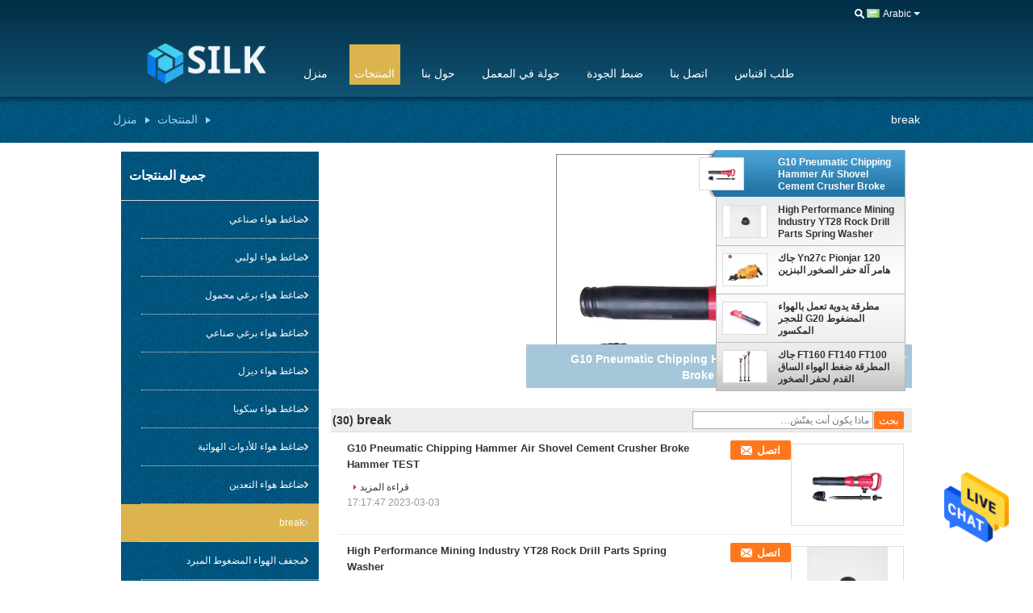

--- FILE ---
content_type: text/html
request_url: https://arabic.industryaircompressor.com/supplier-85043-pneumatic-rock-drill
body_size: 31087
content:

<!DOCTYPE html>
<html DIR=RTL >
<head>
	<meta charset="utf-8">
	<meta http-equiv="X-UA-Compatible" content="IE=edge">
	<meta name="viewport" content="width=device-width, initial-scale=1">
    <link rel="alternate" href="//m.arabic.industryaircompressor.com/supplier-85043-pneumatic-rock-drill" media="only screen and (max-width: 640px)" />
<link hreflang="en" rel="alternate" href="https://www.industryaircompressor.com/supplier-85043-pneumatic-rock-drill" />
<link hreflang="fr" rel="alternate" href="https://french.industryaircompressor.com/supplier-85043-pneumatic-rock-drill" />
<link hreflang="de" rel="alternate" href="https://german.industryaircompressor.com/supplier-85043-pneumatic-rock-drill" />
<link hreflang="it" rel="alternate" href="https://italian.industryaircompressor.com/supplier-85043-pneumatic-rock-drill" />
<link hreflang="ru" rel="alternate" href="https://russian.industryaircompressor.com/supplier-85043-pneumatic-rock-drill" />
<link hreflang="es" rel="alternate" href="https://spanish.industryaircompressor.com/supplier-85043-pneumatic-rock-drill" />
<link hreflang="pt" rel="alternate" href="https://portuguese.industryaircompressor.com/supplier-85043-pneumatic-rock-drill" />
<link hreflang="nl" rel="alternate" href="https://dutch.industryaircompressor.com/supplier-85043-pneumatic-rock-drill" />
<link hreflang="el" rel="alternate" href="https://greek.industryaircompressor.com/supplier-85043-pneumatic-rock-drill" />
<link hreflang="ja" rel="alternate" href="https://japanese.industryaircompressor.com/supplier-85043-pneumatic-rock-drill" />
<link hreflang="ko" rel="alternate" href="https://korean.industryaircompressor.com/supplier-85043-pneumatic-rock-drill" />
<link hreflang="hi" rel="alternate" href="https://hindi.industryaircompressor.com/supplier-85043-pneumatic-rock-drill" />
<link hreflang="tr" rel="alternate" href="https://turkish.industryaircompressor.com/supplier-85043-pneumatic-rock-drill" />
<link hreflang="id" rel="alternate" href="https://indonesian.industryaircompressor.com/supplier-85043-pneumatic-rock-drill" />
<link hreflang="vi" rel="alternate" href="https://vietnamese.industryaircompressor.com/supplier-85043-pneumatic-rock-drill" />
<link hreflang="th" rel="alternate" href="https://thai.industryaircompressor.com/supplier-85043-pneumatic-rock-drill" />
<link hreflang="bn" rel="alternate" href="https://bengali.industryaircompressor.com/supplier-85043-pneumatic-rock-drill" />
<link hreflang="fa" rel="alternate" href="https://persian.industryaircompressor.com/supplier-85043-pneumatic-rock-drill" />
<link hreflang="pl" rel="alternate" href="https://polish.industryaircompressor.com/supplier-85043-pneumatic-rock-drill" />
<style type="text/css">
/*<![CDATA[*/
.consent__cookie {position: fixed;top: 0;left: 0;width: 100%;height: 0%;z-index: 100000;}.consent__cookie_bg {position: fixed;top: 0;left: 0;width: 100%;height: 100%;background: #000;opacity: .6;display: none }.consent__cookie_rel {position: fixed;bottom:0;left: 0;width: 100%;background: #fff;display: -webkit-box;display: -ms-flexbox;display: flex;flex-wrap: wrap;padding: 24px 80px;-webkit-box-sizing: border-box;box-sizing: border-box;-webkit-box-pack: justify;-ms-flex-pack: justify;justify-content: space-between;-webkit-transition: all ease-in-out .3s;transition: all ease-in-out .3s }.consent__close {position: absolute;top: 20px;right: 20px;cursor: pointer }.consent__close svg {fill: #777 }.consent__close:hover svg {fill: #000 }.consent__cookie_box {flex: 1;word-break: break-word;}.consent__warm {color: #777;font-size: 16px;margin-bottom: 12px;line-height: 19px }.consent__title {color: #333;font-size: 20px;font-weight: 600;margin-bottom: 12px;line-height: 23px }.consent__itxt {color: #333;font-size: 14px;margin-bottom: 12px;display: -webkit-box;display: -ms-flexbox;display: flex;-webkit-box-align: center;-ms-flex-align: center;align-items: center }.consent__itxt i {display: -webkit-inline-box;display: -ms-inline-flexbox;display: inline-flex;width: 28px;height: 28px;border-radius: 50%;background: #e0f9e9;margin-right: 8px;-webkit-box-align: center;-ms-flex-align: center;align-items: center;-webkit-box-pack: center;-ms-flex-pack: center;justify-content: center }.consent__itxt svg {fill: #3ca860 }.consent__txt {color: #a6a6a6;font-size: 14px;margin-bottom: 8px;line-height: 17px }.consent__btns {display: -webkit-box;display: -ms-flexbox;display: flex;-webkit-box-orient: vertical;-webkit-box-direction: normal;-ms-flex-direction: column;flex-direction: column;-webkit-box-pack: center;-ms-flex-pack: center;justify-content: center;flex-shrink: 0;}.consent__btn {width: 280px;height: 40px;line-height: 40px;text-align: center;background: #3ca860;color: #fff;border-radius: 4px;margin: 8px 0;-webkit-box-sizing: border-box;box-sizing: border-box;cursor: pointer }.consent__btn:hover {background: #00823b }.consent__btn.empty {color: #3ca860;border: 1px solid #3ca860;background: #fff }.consent__btn.empty:hover {background: #3ca860;color: #fff }.open .consent__cookie_bg {display: block }.open .consent__cookie_rel {bottom: 0 }@media (max-width: 760px) {.consent__btns {width: 100%;align-items: center;}.consent__cookie_rel {padding: 20px 24px }}.consent__cookie.open {display: block;}.consent__cookie {display: none;}
/*]]>*/
</style>
<script type="text/javascript">
/*<![CDATA[*/
window.isvideotpl = 0;window.detailurl = '';

var g_tp = '';
var colorUrl = '';
var query_string = ["Products","Show",85043];
var customtplcolor = 99108;
/*]]>*/
</script>
<title>break مصنع, شراء نوعية جيدة break المنتجات من الصين</title>
    <meta name="keywords" content="الصين break, break مصنع, شراء break, نوعية جيدة break" />
    <meta name="description" content="شراء بسعر منخفض break من break مصنع, نحن نزوّد نوعية break من الصين." />
			<link type='text/css' rel='stylesheet' href='/??/images/global.css,/photo/industryaircompressor/sitetpl/style/common.css?ver=1630389142' media='all'>
			  <script type='text/javascript' src='/js/jquery.js'></script><script type="application/ld+json">[{"@context":"https:\/\/schema.org","@type":"Organization","name":false,"description":"\u0634\u0631\u0627\u0621 \u0628\u0633\u0639\u0631 \u0645\u0646\u062e\u0641\u0636 break \u0645\u0646 break \u0645\u0635\u0646\u0639, \u0646\u062d\u0646 \u0646\u0632\u0648\u0651\u062f \u0646\u0648\u0639\u064a\u0629 break \u0645\u0646 \u0627\u0644\u0635\u064a\u0646.","url":"https:\/\/www.industryaircompressor.com\/supplier-85043-pneumatic-rock-drill","logo":"\/logo.gif","address":{"@type":"PostalAddress","addressLocality":"China","addressRegion":"CN","postalCode":"999001","streetAddress":"\u0631\u0642\u0645 9 Kaixuan West Road \u060c \u0645\u0646\u0637\u0642\u0629 \u0627\u0644\u062a\u0646\u0645\u064a\u0629 \u0627\u0644\u0627\u0642\u062a\u0635\u0627\u062f\u064a\u0629 \u060c \u0645\u062f\u064a\u0646\u0629 Quzhou \u060c \u0645\u0642\u0627\u0637\u0639\u0629 Zhejiang \u060c \u0627\u0644\u0635\u064a\u0646"},"email":"kaishan@vip.163.com","image":"\/photo\/cl6037679-hangzhou_kaishan_air_compressor_co_ltd.jpg","faxNumber":"86-570-3865123","telephone":"86-570-8881559"},{"@context":"https:\/\/schema.org","@type":"BreadcrumbList","itemListElement":[{"@type":"ListItem","position":2,"name":"\u0627\u0644\u0645\u0646\u062a\u062c\u0627\u062a","item":"https:\/\/arabic.industryaircompressor.com\/products.html"},{"@type":"ListItem","position":3,"name":"break","item":"https:\/\/arabic.industryaircompressor.com\/supplier-85043-pneumatic-rock-drill"},{"@type":"ListItem","position":1,"name":"\u0645\u0646\u0632\u0644","item":"https:\/\/arabic.industryaircompressor.com\/index.html"}]},{"itemListElement":[{"item":{"@context":"http:\/\/schema.org\/","@type":"Product","category":"break","name":"DTH Drill Pipes Drill Rod 76 89102mm for Mining Drill Rig DTH Hammer Drill Stem","url":"\/quality-37561705-dth-drill-pipes-drill-rod-76-89-102mm-for-mining-drill-rig-dth-hammer-drill-stem","image":["\/photo\/pl149295155-dth_drill_pipes_drill_rod_76_89_102mm_for_mining_drill_rig_dth_hammer_drill_stem.jpg","\/photo\/pl149295158-dth_drill_pipes_drill_rod_76_89_102mm_for_mining_drill_rig_dth_hammer_drill_stem.jpg","\/photo\/pl149295159-dth_drill_pipes_drill_rod_76_89_102mm_for_mining_drill_rig_dth_hammer_drill_stem.jpg"],"description":"\u0634\u0631\u0627\u0621 \u0628\u0633\u0639\u0631 \u0645\u0646\u062e\u0641\u0636 break \u0645\u0646 break \u0645\u0635\u0646\u0639, \u0646\u062d\u0646 \u0646\u0632\u0648\u0651\u062f \u0646\u0648\u0639\u064a\u0629 break \u0645\u0646 \u0627\u0644\u0635\u064a\u0646.","brand":{"@type":"Brand","name":"DTH Drill Pipes Drill Rod 76 89102mm for Mining Drill Rig DTH Hammer Drill Stem"},"sku":"60 64 76","model":"60 64 76","manufacturer":{"@type":"Organization","legalName":"Hangzhou Kaishan Air Compressor Co., Ltd","address":{"@type":"PostalAddress","addressCountry":"China","addressLocality":"\u0631\u0642\u0645 9 Kaixuan West Road \u060c \u0645\u0646\u0637\u0642\u0629 \u0627\u0644\u062a\u0646\u0645\u064a\u0629 \u0627\u0644\u0627\u0642\u062a\u0635\u0627\u062f\u064a\u0629 \u060c \u0645\u062f\u064a\u0646\u0629 Quzhou \u060c \u0645\u0642\u0627\u0637\u0639\u0629 Zhejiang \u060c \u0627\u0644\u0635\u064a\u0646"}},"review":{"@type":"Review","reviewRating":{"@type":"Rating","ratingValue":5},"author":{"@type":"Person","name":"Mrs. Christina"}},"aggregateRating":{"@type":"aggregateRating","ratingValue":4.70000000000000017763568394002504646778106689453125,"reviewCount":156,"name":"Overall Rating"},"offers":[{"@type":"Offer","priceCurrency":"USD","url":"\/quality-37561705-dth-drill-pipes-drill-rod-76-89-102mm-for-mining-drill-rig-dth-hammer-drill-stem","priceValidUntil":"2024-08-30","itemCondition":"https:\/\/schema.org\/UsedCondition","availability":"https:\/\/schema.org\/InStock","offerCount":1,"price":"5"},{"@type":"AggregateOffer","offerCount":"1","highPrice":"Negotiable","lowPrice":"0.01","priceCurrency":"1"}]},"position":1,"@type":"ListItem"},{"item":{"@context":"http:\/\/schema.org\/","@type":"Product","category":"break","name":"G10 Pneumatic Chipping Hammer Air Shovel Cement Crusher Broke Hammer TEST","url":"\/sale-33375980-g10-pneumatic-chipping-hammer-air-shovel-cement-crusher-broke-hammer-test.html","image":["\/photo\/pl145348299-g10_pneumatic_chipping_hammer_air_shovel_cement_crusher_broke_hammer_test.jpg"],"description":"\u0634\u0631\u0627\u0621 \u0628\u0633\u0639\u0631 \u0645\u0646\u062e\u0641\u0636 break \u0645\u0646 break \u0645\u0635\u0646\u0639, \u0646\u062d\u0646 \u0646\u0632\u0648\u0651\u062f \u0646\u0648\u0639\u064a\u0629 break \u0645\u0646 \u0627\u0644\u0635\u064a\u0646.","brand":{"@type":"Brand","name":"G10 Pneumatic Chipping Hammer Air Shovel Cement Crusher Broke Hammer TEST"},"sku":"G10 Pneumatic Chipping Hammer Air Shovel Cement Crusher Broke Hammer TEST","manufacturer":{"@type":"Organization","legalName":"Hangzhou Kaishan Air Compressor Co., Ltd","address":{"@type":"PostalAddress","addressCountry":"China","addressLocality":"\u0631\u0642\u0645 9 Kaixuan West Road \u060c \u0645\u0646\u0637\u0642\u0629 \u0627\u0644\u062a\u0646\u0645\u064a\u0629 \u0627\u0644\u0627\u0642\u062a\u0635\u0627\u062f\u064a\u0629 \u060c \u0645\u062f\u064a\u0646\u0629 Quzhou \u060c \u0645\u0642\u0627\u0637\u0639\u0629 Zhejiang \u060c \u0627\u0644\u0635\u064a\u0646"}},"review":{"@type":"Review","reviewRating":{"@type":"Rating","ratingValue":5},"author":{"@type":"Person","name":"Mrs. Christina"}},"aggregateRating":{"@type":"aggregateRating","ratingValue":4.5999999999999996447286321199499070644378662109375,"reviewCount":174,"name":"Overall Rating"}},"position":2,"@type":"ListItem"},{"item":{"@context":"http:\/\/schema.org\/","@type":"Product","category":"break","name":"High Performance Mining Industry YT28 Rock Drill Parts Spring Washer","url":"\/sale-12894252-high-performance-mining-industry-yt28-rock-drill-parts-spring-washer.html","image":["\/photo\/pl29743272-high_performance_mining_industry_yt28_rock_drill_parts_spring_washer.jpg","\/photo\/pl29743271-high_performance_mining_industry_yt28_rock_drill_parts_spring_washer.jpg","\/photo\/pl29743270-high_performance_mining_industry_yt28_rock_drill_parts_spring_washer.jpg","\/photo\/pl29743269-high_performance_mining_industry_yt28_rock_drill_parts_spring_washer.jpg"],"description":"\u0634\u0631\u0627\u0621 \u0628\u0633\u0639\u0631 \u0645\u0646\u062e\u0641\u0636 break \u0645\u0646 break \u0645\u0635\u0646\u0639, \u0646\u062d\u0646 \u0646\u0632\u0648\u0651\u062f \u0646\u0648\u0639\u064a\u0629 break \u0645\u0646 \u0627\u0644\u0635\u064a\u0646.","brand":{"@type":"Brand","name":"Jugong"},"sku":"Jugong","manufacturer":{"@type":"Organization","legalName":"Hangzhou Kaishan Air Compressor Co., Ltd","address":{"@type":"PostalAddress","addressCountry":"China","addressLocality":"\u0631\u0642\u0645 9 Kaixuan West Road \u060c \u0645\u0646\u0637\u0642\u0629 \u0627\u0644\u062a\u0646\u0645\u064a\u0629 \u0627\u0644\u0627\u0642\u062a\u0635\u0627\u062f\u064a\u0629 \u060c \u0645\u062f\u064a\u0646\u0629 Quzhou \u060c \u0645\u0642\u0627\u0637\u0639\u0629 Zhejiang \u060c \u0627\u0644\u0635\u064a\u0646"}},"review":{"@type":"Review","reviewRating":{"@type":"Rating","ratingValue":5},"author":{"@type":"Person","name":"Mrs. Christina"}},"aggregateRating":{"@type":"aggregateRating","ratingValue":4.5999999999999996447286321199499070644378662109375,"reviewCount":154,"name":"Overall Rating"},"offers":[{"@type":"Offer","priceCurrency":"USD","url":"\/sale-12894252-high-performance-mining-industry-yt28-rock-drill-parts-spring-washer.html","priceValidUntil":"2024-08-30","itemCondition":"https:\/\/schema.org\/UsedCondition","availability":"https:\/\/schema.org\/InStock","offerCount":1,"price":"0.1"},{"@type":"AggregateOffer","offerCount":"100","highPrice":"0.2","lowPrice":"0.1","priceCurrency":"USD"}]},"position":3,"@type":"ListItem"},{"item":{"@context":"http:\/\/schema.org\/","@type":"Product","category":"break","name":"Yn27c Pionjar 120 \u062c\u0627\u0643 \u0647\u0627\u0645\u0631 \u0622\u0644\u0629 \u062d\u0641\u0631 \u0627\u0644\u0635\u062e\u0648\u0631 \u0627\u0644\u0628\u0646\u0632\u064a\u0646","url":"\/sale-13401335-yn27c-pionjar-120-jack-hammer-petrol-rock-drill-machine.html","image":["\/photo\/pl31901002-yn27c_pionjar_120_jack_hammer_petrol_rock_drill_machine.jpg","\/photo\/pl31958330-yn27c_pionjar_120_jack_hammer_petrol_rock_drill_machine.jpg","\/photo\/pl31958331-yn27c_pionjar_120_jack_hammer_petrol_rock_drill_machine.jpg","\/photo\/pl31958332-yn27c_pionjar_120_jack_hammer_petrol_rock_drill_machine.jpg","\/photo\/pl31958333-yn27c_pionjar_120_jack_hammer_petrol_rock_drill_machine.jpg","\/photo\/pl31958328-yn27c_pionjar_120_jack_hammer_petrol_rock_drill_machine.jpg","\/photo\/pl31958329-yn27c_pionjar_120_jack_hammer_petrol_rock_drill_machine.jpg"],"description":"\u0634\u0631\u0627\u0621 \u0628\u0633\u0639\u0631 \u0645\u0646\u062e\u0641\u0636 break \u0645\u0646 break \u0645\u0635\u0646\u0639, \u0646\u062d\u0646 \u0646\u0632\u0648\u0651\u062f \u0646\u0648\u0639\u064a\u0629 break \u0645\u0646 \u0627\u0644\u0635\u064a\u0646.","brand":{"@type":"Brand","name":"others"},"sku":"YN-27C","model":"YN-27C","manufacturer":{"@type":"Organization","legalName":"Hangzhou Kaishan Air Compressor Co., Ltd","address":{"@type":"PostalAddress","addressCountry":"China","addressLocality":"\u0631\u0642\u0645 9 Kaixuan West Road \u060c \u0645\u0646\u0637\u0642\u0629 \u0627\u0644\u062a\u0646\u0645\u064a\u0629 \u0627\u0644\u0627\u0642\u062a\u0635\u0627\u062f\u064a\u0629 \u060c \u0645\u062f\u064a\u0646\u0629 Quzhou \u060c \u0645\u0642\u0627\u0637\u0639\u0629 Zhejiang \u060c \u0627\u0644\u0635\u064a\u0646"}},"review":{"@type":"Review","reviewRating":{"@type":"Rating","ratingValue":5},"author":{"@type":"Person","name":"Mrs. Christina"}},"aggregateRating":{"@type":"aggregateRating","ratingValue":4.70000000000000017763568394002504646778106689453125,"reviewCount":199,"name":"Overall Rating"},"offers":[{"@type":"Offer","priceCurrency":"USD","url":"\/sale-13401335-yn27c-pionjar-120-jack-hammer-petrol-rock-drill-machine.html","priceValidUntil":"2024-08-30","itemCondition":"https:\/\/schema.org\/UsedCondition","availability":"https:\/\/schema.org\/InStock","offerCount":1,"price":"300"},{"@type":"AggregateOffer","offerCount":"1","highPrice":"400","lowPrice":"300","priceCurrency":"USD"}]},"position":4,"@type":"ListItem"},{"item":{"@context":"http:\/\/schema.org\/","@type":"Product","category":"break","name":"\u062c\u0647\u0627\u0632 \u0627\u0644\u062d\u0641\u0631 \u0628\u0627\u0644\u0647\u0648\u0627\u0621 \u0627\u0644\u0645\u0636\u063a\u0648\u0637 \u0644\u0633\u0627\u0642 \u0627\u0644\u0627\u0646\u0641\u062c\u0627\u0631 \u0627\u0644\u0647\u0648\u0627\u0626\u064a\u0629 Yo18 \u062c\u0647\u0627\u0632 \u062d\u0641\u0631 \u0627\u0644\u0647\u0648\u0627\u0621 \u0628\u0627\u0644\u0633\u0627\u0642","url":"\/quality-13714383-mining-pneumatic-air-leg-blast-hole-drill-rig-yo18-air-leg-drill","image":["\/photo\/pl33284470-mining_pneumatic_air_leg_blast_hole_drill_rig_yo18_air_leg_drill.jpg","\/photo\/pl33284465-mining_pneumatic_air_leg_blast_hole_drill_rig_yo18_air_leg_drill.jpg"],"description":"\u0634\u0631\u0627\u0621 \u0628\u0633\u0639\u0631 \u0645\u0646\u062e\u0641\u0636 break \u0645\u0646 break \u0645\u0635\u0646\u0639, \u0646\u062d\u0646 \u0646\u0632\u0648\u0651\u062f \u0646\u0648\u0639\u064a\u0629 break \u0645\u0646 \u0627\u0644\u0635\u064a\u0646.","brand":{"@type":"Brand","name":"kaishan"},"sku":"YO18","model":"YO18","manufacturer":{"@type":"Organization","legalName":"Hangzhou Kaishan Air Compressor Co., Ltd","address":{"@type":"PostalAddress","addressCountry":"China","addressLocality":"\u0631\u0642\u0645 9 Kaixuan West Road \u060c \u0645\u0646\u0637\u0642\u0629 \u0627\u0644\u062a\u0646\u0645\u064a\u0629 \u0627\u0644\u0627\u0642\u062a\u0635\u0627\u062f\u064a\u0629 \u060c \u0645\u062f\u064a\u0646\u0629 Quzhou \u060c \u0645\u0642\u0627\u0637\u0639\u0629 Zhejiang \u060c \u0627\u0644\u0635\u064a\u0646"}},"review":{"@type":"Review","reviewRating":{"@type":"Rating","ratingValue":5},"author":{"@type":"Person","name":"Mrs. Christina"}},"aggregateRating":{"@type":"aggregateRating","ratingValue":5,"reviewCount":155,"name":"Overall Rating"},"offers":[{"@type":"Offer","priceCurrency":"USD","url":"\/quality-13714383-mining-pneumatic-air-leg-blast-hole-drill-rig-yo18-air-leg-drill","priceValidUntil":"2024-08-30","itemCondition":"https:\/\/schema.org\/UsedCondition","availability":"https:\/\/schema.org\/InStock","offerCount":1,"price":"60"},{"@type":"AggregateOffer","offerCount":"1","highPrice":"Negotiable","lowPrice":"60","priceCurrency":"USD"}]},"position":5,"@type":"ListItem"},{"item":{"@context":"http:\/\/schema.org\/","@type":"Product","category":"break","name":"\u0645\u0637\u0631\u0642\u0629 \u064a\u062f\u0648\u064a\u0629 \u062a\u0639\u0645\u0644 \u0628\u0627\u0644\u0647\u0648\u0627\u0621 \u0627\u0644\u0645\u0636\u063a\u0648\u0637 G20 \u0644\u0644\u062d\u062c\u0631 \u0627\u0644\u0645\u0643\u0633\u0648\u0631","url":"\/sale-13714312-hand-hold-pneumatic-jack-hammer-g20-for-stone-broken.html","image":["\/photo\/pl33283570-hand_hold_pneumatic_jack_hammer_g20_for_stone_broken.jpg","\/photo\/pl33283572-hand_hold_pneumatic_jack_hammer_g20_for_stone_broken.jpg","\/photo\/pl33283569-hand_hold_pneumatic_jack_hammer_g20_for_stone_broken.jpg","\/photo\/pl33283573-hand_hold_pneumatic_jack_hammer_g20_for_stone_broken.jpg","\/photo\/pl33283571-hand_hold_pneumatic_jack_hammer_g20_for_stone_broken.jpg"],"description":"\u0634\u0631\u0627\u0621 \u0628\u0633\u0639\u0631 \u0645\u0646\u062e\u0641\u0636 break \u0645\u0646 break \u0645\u0635\u0646\u0639, \u0646\u062d\u0646 \u0646\u0632\u0648\u0651\u062f \u0646\u0648\u0639\u064a\u0629 break \u0645\u0646 \u0627\u0644\u0635\u064a\u0646.","brand":{"@type":"Brand","name":"kaishan"},"sku":"\u0627\u0644\u0645\u062c\u0645\u0648\u0639\u0629 10","model":"\u0627\u0644\u0645\u062c\u0645\u0648\u0639\u0629 10","manufacturer":{"@type":"Organization","legalName":"Hangzhou Kaishan Air Compressor Co., Ltd","address":{"@type":"PostalAddress","addressCountry":"China","addressLocality":"\u0631\u0642\u0645 9 Kaixuan West Road \u060c \u0645\u0646\u0637\u0642\u0629 \u0627\u0644\u062a\u0646\u0645\u064a\u0629 \u0627\u0644\u0627\u0642\u062a\u0635\u0627\u062f\u064a\u0629 \u060c \u0645\u062f\u064a\u0646\u0629 Quzhou \u060c \u0645\u0642\u0627\u0637\u0639\u0629 Zhejiang \u060c \u0627\u0644\u0635\u064a\u0646"}},"review":{"@type":"Review","reviewRating":{"@type":"Rating","ratingValue":5},"author":{"@type":"Person","name":"Mrs. Christina"}},"aggregateRating":{"@type":"aggregateRating","ratingValue":5,"reviewCount":170,"name":"Overall Rating"},"offers":[{"@type":"Offer","priceCurrency":"USD","url":"\/sale-13714312-hand-hold-pneumatic-jack-hammer-g20-for-stone-broken.html","priceValidUntil":"2024-08-30","itemCondition":"https:\/\/schema.org\/UsedCondition","availability":"https:\/\/schema.org\/InStock","offerCount":1,"price":"60"},{"@type":"AggregateOffer","offerCount":"1","highPrice":"Negotiable","lowPrice":"60","priceCurrency":"USD"}]},"position":6,"@type":"ListItem"},{"item":{"@context":"http:\/\/schema.org\/","@type":"Product","category":"break","name":"FT160 FT140 FT100 \u062c\u0627\u0643 \u0627\u0644\u0645\u0637\u0631\u0642\u0629 \u0636\u063a\u0637 \u0627\u0644\u0647\u0648\u0627\u0621 \u0627\u0644\u0633\u0627\u0642 \u0627\u0644\u0642\u062f\u0645 \u0644\u062d\u0641\u0631 \u0627\u0644\u0635\u062e\u0648\u0631","url":"\/sale-35753746-ft160-ft140-ft100-jack-hammer-air-compression-leg-foot-for-rock-drill.html","image":["\/photo\/pl140301085-ft160_ft140_ft100_jack_hammer_air_compression_leg_foot_for_rock_drill.jpg","\/photo\/pl140301088-ft160_ft140_ft100_jack_hammer_air_compression_leg_foot_for_rock_drill.jpg","\/photo\/pl140301086-ft160_ft140_ft100_jack_hammer_air_compression_leg_foot_for_rock_drill.jpg","\/photo\/pl140301089-ft160_ft140_ft100_jack_hammer_air_compression_leg_foot_for_rock_drill.jpg","\/photo\/pl140301087-ft160_ft140_ft100_jack_hammer_air_compression_leg_foot_for_rock_drill.jpg"],"description":"\u0634\u0631\u0627\u0621 \u0628\u0633\u0639\u0631 \u0645\u0646\u062e\u0641\u0636 break \u0645\u0646 break \u0645\u0635\u0646\u0639, \u0646\u062d\u0646 \u0646\u0632\u0648\u0651\u062f \u0646\u0648\u0639\u064a\u0629 break \u0645\u0646 \u0627\u0644\u0635\u064a\u0646.","brand":{"@type":"Brand","name":"kaishan"},"sku":"\u0642\u062f\u0645 140","model":"\u0642\u062f\u0645 140","manufacturer":{"@type":"Organization","legalName":"Hangzhou Kaishan Air Compressor Co., Ltd","address":{"@type":"PostalAddress","addressCountry":"China","addressLocality":"\u0631\u0642\u0645 9 Kaixuan West Road \u060c \u0645\u0646\u0637\u0642\u0629 \u0627\u0644\u062a\u0646\u0645\u064a\u0629 \u0627\u0644\u0627\u0642\u062a\u0635\u0627\u062f\u064a\u0629 \u060c \u0645\u062f\u064a\u0646\u0629 Quzhou \u060c \u0645\u0642\u0627\u0637\u0639\u0629 Zhejiang \u060c \u0627\u0644\u0635\u064a\u0646"}},"review":{"@type":"Review","reviewRating":{"@type":"Rating","ratingValue":5},"author":{"@type":"Person","name":"Mrs. Christina"}},"aggregateRating":{"@type":"aggregateRating","ratingValue":4.9000000000000003552713678800500929355621337890625,"reviewCount":129,"name":"Overall Rating"},"offers":[{"@type":"Offer","priceCurrency":"USD","url":"\/sale-35753746-ft160-ft140-ft100-jack-hammer-air-compression-leg-foot-for-rock-drill.html","priceValidUntil":"2024-08-30","itemCondition":"https:\/\/schema.org\/UsedCondition","availability":"https:\/\/schema.org\/InStock","offerCount":1,"price":"120"},{"@type":"AggregateOffer","offerCount":"1","highPrice":"Negotiable","lowPrice":"120","priceCurrency":"USD"}]},"position":7,"@type":"ListItem"},{"item":{"@context":"http:\/\/schema.org\/","@type":"Product","category":"break","name":"\u0645\u062b\u0642\u0627\u0628 \u0635\u062e\u0631\u064a \u0647\u0648\u0627\u0626\u064a \u0635\u063a\u064a\u0631 \u0644\u0628\u0646\u0627\u0621 \u0627\u0644\u0637\u0631\u0642 \/ \u0645\u0637\u0631\u0642\u0629 \u062d\u0641\u0631 \u0647\u0648\u0627\u0626\u064a\u0629 604 \u0645\u0645 YO24.5","url":"\/sale-4184609-mini-pneumatic-rock-drill-for-road-construction-pneumatic-drill-hammer-604-mm-yo24.html","image":["\/photo\/pl6053499-mini_pneumatic_rock_drill_for_road_construction_pneumatic_drill_hammer_604_mm_yo24.jpg"],"description":"\u0634\u0631\u0627\u0621 \u0628\u0633\u0639\u0631 \u0645\u0646\u062e\u0641\u0636 break \u0645\u0646 break \u0645\u0635\u0646\u0639, \u0646\u062d\u0646 \u0646\u0632\u0648\u0651\u062f \u0646\u0648\u0639\u064a\u0629 break \u0645\u0646 \u0627\u0644\u0635\u064a\u0646.","brand":{"@type":"Brand","name":"KAISHAN"},"sku":"YO24","model":"YO24","manufacturer":{"@type":"Organization","legalName":"Hangzhou Kaishan Air Compressor Co., Ltd","address":{"@type":"PostalAddress","addressCountry":"China","addressLocality":"\u0631\u0642\u0645 9 Kaixuan West Road \u060c \u0645\u0646\u0637\u0642\u0629 \u0627\u0644\u062a\u0646\u0645\u064a\u0629 \u0627\u0644\u0627\u0642\u062a\u0635\u0627\u062f\u064a\u0629 \u060c \u0645\u062f\u064a\u0646\u0629 Quzhou \u060c \u0645\u0642\u0627\u0637\u0639\u0629 Zhejiang \u060c \u0627\u0644\u0635\u064a\u0646"}},"review":{"@type":"Review","reviewRating":{"@type":"Rating","ratingValue":5},"author":{"@type":"Person","name":"Mrs. Christina"}},"aggregateRating":{"@type":"aggregateRating","ratingValue":5,"reviewCount":195,"name":"Overall Rating"}},"position":8,"@type":"ListItem"},{"item":{"@context":"http:\/\/schema.org\/","@type":"Product","category":"break","name":"\u062d\u0641\u0631 \u0627\u0644\u0635\u062e\u0648\u0631 \u0627\u0644\u0647\u0648\u0627\u0626\u064a\u0629 \u0628\u0627\u0644\u064a\u062f \u0644\u0635\u0646\u0627\u0639\u0629 \u0627\u0644\u0641\u062d\u0645 \/ \u0645\u0637\u0631\u0642\u0629 \u062c\u0627\u0643 24 \u0643\u062c\u0645 YT24","url":"\/sale-4190922-hand-held-pneumatic-rock-drill-for-coal-industry-jack-hammer-24kg-yt24.html","image":["\/photo\/pl6059960-hand_held_pneumatic_rock_drill_for_coal_industry_jack_hammer_24kg_yt24.jpg","\/photo\/pl6059957-hand_held_pneumatic_rock_drill_for_coal_industry_jack_hammer_24kg_yt24.jpg"],"description":"\u0634\u0631\u0627\u0621 \u0628\u0633\u0639\u0631 \u0645\u0646\u062e\u0641\u0636 break \u0645\u0646 break \u0645\u0635\u0646\u0639, \u0646\u062d\u0646 \u0646\u0632\u0648\u0651\u062f \u0646\u0648\u0639\u064a\u0629 break \u0645\u0646 \u0627\u0644\u0635\u064a\u0646.","brand":{"@type":"Brand","name":"KAISHAN"},"sku":"YT24","model":"YT24","manufacturer":{"@type":"Organization","legalName":"Hangzhou Kaishan Air Compressor Co., Ltd","address":{"@type":"PostalAddress","addressCountry":"China","addressLocality":"\u0631\u0642\u0645 9 Kaixuan West Road \u060c \u0645\u0646\u0637\u0642\u0629 \u0627\u0644\u062a\u0646\u0645\u064a\u0629 \u0627\u0644\u0627\u0642\u062a\u0635\u0627\u062f\u064a\u0629 \u060c \u0645\u062f\u064a\u0646\u0629 Quzhou \u060c \u0645\u0642\u0627\u0637\u0639\u0629 Zhejiang \u060c \u0627\u0644\u0635\u064a\u0646"}},"review":{"@type":"Review","reviewRating":{"@type":"Rating","ratingValue":5},"author":{"@type":"Person","name":"Mrs. Christina"}},"aggregateRating":{"@type":"aggregateRating","ratingValue":5,"reviewCount":189,"name":"Overall Rating"}},"position":9,"@type":"ListItem"},{"item":{"@context":"http:\/\/schema.org\/","@type":"Product","category":"break","name":"\u062d\u0641\u0631 \u062d\u0641\u0631\u0629 \u0645\u062d\u0645\u0648\u0644\u0629 \u062a\u0639\u0645\u0644 \u0628\u0627\u0644\u0647\u0648\u0627\u0621 \u0627\u0644\u0645\u0636\u063a\u0648\u0637 \u0628\u0627\u0644\u064a\u062f \u062c\u0627\u0643 \u0627\u0644\u0645\u0637\u0631\u0642\u0629 \u0644\u062d\u0641\u0631 \u0627\u0644\u0635\u062e\u0648\u0631","url":"\/sale-35016819-drill-hole-portable-pneumatic-hand-hold-jack-hammer-for-rock-drill.html","image":["\/photo\/pl136324158-drill_hole_portable_pneumatic_hand_hold_jack_hammer_for_rock_drill.jpg","\/photo\/pl136324225-drill_hole_portable_pneumatic_hand_hold_jack_hammer_for_rock_drill.jpg","\/photo\/pl136324221-drill_hole_portable_pneumatic_hand_hold_jack_hammer_for_rock_drill.jpg"],"description":"\u0634\u0631\u0627\u0621 \u0628\u0633\u0639\u0631 \u0645\u0646\u062e\u0641\u0636 break \u0645\u0646 break \u0645\u0635\u0646\u0639, \u0646\u062d\u0646 \u0646\u0632\u0648\u0651\u062f \u0646\u0648\u0639\u064a\u0629 break \u0645\u0646 \u0627\u0644\u0635\u064a\u0646.","brand":{"@type":"Brand","name":"kaishan"},"sku":"YH20","model":"YH20","manufacturer":{"@type":"Organization","legalName":"Hangzhou Kaishan Air Compressor Co., Ltd","address":{"@type":"PostalAddress","addressCountry":"China","addressLocality":"\u0631\u0642\u0645 9 Kaixuan West Road \u060c \u0645\u0646\u0637\u0642\u0629 \u0627\u0644\u062a\u0646\u0645\u064a\u0629 \u0627\u0644\u0627\u0642\u062a\u0635\u0627\u062f\u064a\u0629 \u060c \u0645\u062f\u064a\u0646\u0629 Quzhou \u060c \u0645\u0642\u0627\u0637\u0639\u0629 Zhejiang \u060c \u0627\u0644\u0635\u064a\u0646"}},"review":{"@type":"Review","reviewRating":{"@type":"Rating","ratingValue":5},"author":{"@type":"Person","name":"Mrs. Christina"}},"aggregateRating":{"@type":"aggregateRating","ratingValue":4.5999999999999996447286321199499070644378662109375,"reviewCount":199,"name":"Overall Rating"},"offers":[{"@type":"Offer","priceCurrency":"USD","url":"\/sale-35016819-drill-hole-portable-pneumatic-hand-hold-jack-hammer-for-rock-drill.html","priceValidUntil":"2024-08-30","itemCondition":"https:\/\/schema.org\/UsedCondition","availability":"https:\/\/schema.org\/InStock","offerCount":1,"price":"120"},{"@type":"AggregateOffer","offerCount":"1","highPrice":"Negotiable","lowPrice":"120","priceCurrency":"USD"}]},"position":10,"@type":"ListItem"}]},{"@context":"http:\/\/schema.org\/","@type":"ItemList","itemListElement":[{"@context":"https:\/\/schema.org","@type":"VideoObject","name":"\u0645\u062b\u0642\u0627\u0628 \u0635\u062e\u0631\u064a \u0647\u0648\u0627\u0626\u064a \u0635\u063a\u064a\u0631 \u0644\u0628\u0646\u0627\u0621 \u0627\u0644\u0637\u0631\u0642 \/ \u0645\u0637\u0631\u0642\u0629 \u062d\u0641\u0631 \u0647\u0648\u0627\u0626\u064a\u0629 604 \u0645\u0645 YO24.5","description":"\u0634\u0631\u0627\u0621 \u0628\u0633\u0639\u0631 \u0645\u0646\u062e\u0641\u0636 break \u0645\u0646 break \u0645\u0635\u0646\u0639, \u0646\u062d\u0646 \u0646\u0632\u0648\u0651\u062f \u0646\u0648\u0639\u064a\u0629 break \u0645\u0646 \u0627\u0644\u0635\u064a\u0646.","thumbnailUrl":"https:\/\/vodcdn.ecerimg.com\/videos\/encoder\/1202208\/668111d038a3d2b2c8111d0130c6eeda\/preview.webp","uploadDate":"2023-01-17T11:17:53-06:00","duration":"PT2M17S","contentUrl":"https:\/\/vodcdn.ecerimg.com\/videos\/encoder\/1202208\/668111d038a3d2b2c8111d0130c6eeda\/playlist.m3u8","position":1},{"@context":"https:\/\/schema.org","@type":"VideoObject","name":"\u062d\u0641\u0631 \u0627\u0644\u0635\u062e\u0648\u0631 \u0627\u0644\u0647\u0648\u0627\u0626\u064a\u0629 \u0628\u0627\u0644\u064a\u062f \u0644\u0635\u0646\u0627\u0639\u0629 \u0627\u0644\u0641\u062d\u0645 \/ \u0645\u0637\u0631\u0642\u0629 \u062c\u0627\u0643 24 \u0643\u062c\u0645 YT24","description":"\u0634\u0631\u0627\u0621 \u0628\u0633\u0639\u0631 \u0645\u0646\u062e\u0641\u0636 break \u0645\u0646 break \u0645\u0635\u0646\u0639, \u0646\u062d\u0646 \u0646\u0632\u0648\u0651\u062f \u0646\u0648\u0639\u064a\u0629 break \u0645\u0646 \u0627\u0644\u0635\u064a\u0646.","thumbnailUrl":"https:\/\/vodcdn.ecerimg.com\/videos\/encoder\/1202208\/668111d038a3d2b2c8111d0130c6eeda\/preview.webp","uploadDate":"2023-01-17T11:17:53-06:00","duration":"PT2M17S","contentUrl":"https:\/\/vodcdn.ecerimg.com\/videos\/encoder\/1202208\/668111d038a3d2b2c8111d0130c6eeda\/playlist.m3u8","position":2}]}]</script></head>
<body>
<img src="/logo.gif" style="display:none"/>
    <div id="floatAd" style="z-index: 110000;position:absolute;right:30px;bottom:60px;height:79px;display: block;">
                                <a href="/webim/webim_tab.html" rel="nofollow" onclick= 'setwebimCookie(0,0,0);' target="_blank">
            <img style="width: 80px;cursor: pointer;" alt='أرسل رسالة' src="/images/floatimage_chat.gif"/>
        </a>
                                </div>
<a style="display: none!important;" title="Hangzhou Kaishan Air Compressor Co., Ltd" class="float-inquiry" href="/contactnow.html" onclick='setinquiryCookie("{\"showproduct\":0,\"pid\":0,\"name\":\"\",\"source_url\":\"\",\"picurl\":\"\",\"propertyDetail\":[],\"username\":\"Mrs. Christina\",\"viewTime\":\"\\ufee2\\ufeb7\\ufe8d\\ufeae\\ufedb\\ufe93 \\ufe8e\\ufedf\\ufeaa\\ufea7\\ufeee\\ufedf : 6 \\ufeb1\\ufe8e\\ufecb\\ufe8e\\ufe97 29 \\u062f\\u0642\\u064a\\u0642\\u0629 \\ufee2\\ufee7\\ufeab\",\"subject\":\"\\u064a\\u0645\\u0643\\u0646\\u0643 \\u062a\\u0648\\u0641\\u064a\\u0631 \\u0644\\u064a \\u0627\\u0642\\u062a\\u0628\\u0633\",\"countrycode\":\"US\"}");'></a>
<script>
    function getCookie(name) {
        var arr = document.cookie.match(new RegExp("(^| )" + name + "=([^;]*)(;|$)"));
        if (arr != null) {
            return unescape(arr[2]);
        }
        return null;
    }
    var is_new_mjy = '0';
    if (is_new_mjy==1 && isMobileDevice() && getCookie('webim_login_name') && getCookie('webim_buyer_id') && getCookie('webim_5154_seller_id')) {
        document.getElementById("floatAd").style.display = "none";
    }
    // 检测是否是移动端访问
    function isMobileDevice() {
        return /Android|webOS|iPhone|iPad|iPod|BlackBerry|IEMobile|Opera Mini/i.test(navigator.userAgent);
    }

</script>
<script>
var originProductInfo = '';
var originProductInfo = {"showproduct":1,"pid":"37561705","name":"DTH Drill Pipes Drill Rod 76 89102mm for Mining Drill Rig DTH Hammer Drill Stem","source_url":"\/sale-37561705-dth-drill-pipes-drill-rod-76-89102mm-for-mining-drill-rig-dth-hammer-drill-stem.html","picurl":"\/photo\/pd149295155-dth_drill_pipes_drill_rod_76_89_102mm_for_mining_drill_rig_dth_hammer_drill_stem.jpg","propertyDetail":[["\u0645\u0643\u0627\u0646 \u0627\u0644\u0645\u0646\u0634\u0623","ZHEJAING \u0627\u0644\u0635\u064a\u0646"],["\u0627\u0633\u0645 \u0627\u0644\u0645\u0646\u062a\u062c","\u0623\u0646\u0628\u0648\u0628 \u0627\u0644\u062d\u0641\u0631 \u0645\u0646 \u062d\u0641\u0631 \u0627\u0644\u0635\u062e\u0648\u0631"],["\u0644\u0642\u0645\u0629 \u0627\u0644\u062d\u0641\u0631","76\/90\/115"],["\u064a\u0633\u062a\u062e\u062f\u0645","\u062a\u0639\u062f\u064a\u0646 \u0627\u0644\u0631\u0643\u0627\u0632"]],"company_name":null,"picurl_c":"\/photo\/pc149295155-dth_drill_pipes_drill_rod_76_89_102mm_for_mining_drill_rig_dth_hammer_drill_stem.jpg","price":"USD5-50\/piece","username":"Ella chen","viewTime":"\ufee2\ufeb7\ufe8d\ufeae\ufedb\ufe93 \ufe8e\ufedf\ufeaa\ufea7\ufeee\ufedf : 6 \ufeb1\ufe8e\ufecb\ufe8e\ufe97 29 \u062f\u0642\u064a\u0642\u0629 \ufee2\ufee7\ufeab","subject":"\u0627\u0644\u0631\u062c\u0627\u0621 \u0627\u0631\u0633\u0627\u0644 \u0644\u064a \u0645\u0632\u064a\u062f \u0645\u0646 \u0627\u0644\u0645\u0639\u0644\u0648\u0645\u0627\u062a \u062d\u0648\u0644 \u0628\u0643 DTH Drill Pipes Drill Rod 76 89102mm for Mining Drill Rig DTH Hammer Drill Stem","countrycode":"US"};
var save_url = "/contactsave.html";
var update_url = "/updateinquiry.html";
var productInfo = {};
var defaulProductInfo = {};
var myDate = new Date();
var curDate = myDate.getFullYear()+'-'+(parseInt(myDate.getMonth())+1)+'-'+myDate.getDate();
var message = '';
var default_pop = 1;
var leaveMessageDialog = document.getElementsByClassName('leave-message-dialog')[0]; // 获取弹层
var _$$ = function (dom) {
    return document.querySelectorAll(dom);
};
resInfo = originProductInfo;
defaulProductInfo.pid = resInfo['pid'];
defaulProductInfo.productName = resInfo['name'];
defaulProductInfo.productInfo = resInfo['propertyDetail'];
defaulProductInfo.productImg = resInfo['picurl_c'];
defaulProductInfo.subject = resInfo['subject'];
defaulProductInfo.productImgAlt = resInfo['name'];
var inquirypopup_tmp = 1;
var message = ''+'\r\n'+"أنا مهتم بذلك"+' '+trim(resInfo['name'])+", هل يمكن أن ترسل لي المزيد من التفاصيل مثل النوع والحجم وموك والمواد وما إلى ذلك."+'\r\n'+"شكر!"+'\r\n'+"";
var message_1 = ''+'\r\n'+"أنا مهتم بذلك"+' '+trim(resInfo['name'])+", هل يمكن أن ترسل لي المزيد من التفاصيل مثل النوع والحجم وموك والمواد وما إلى ذلك."+'\r\n'+"شكر!"+'\r\n'+"";
var message_2 = 'مرحبا،'+'\r\n'+"أنا أبحث عن"+' '+trim(resInfo['name'])+", الرجاء ارسال لي السعر والمواصفات والصورة."+'\r\n'+"سيكون ردك السريع محل تقدير كبير."+'\r\n'+"لا تتردد بالاتصال بي لمزيد من معلومات."+'\r\n'+"شكرا جزيلا.";
var message_3 = 'مرحبا،'+'\r\n'+trim(resInfo['name'])+' '+"يلبي توقعاتي."+'\r\n'+"من فضلك أعطني أفضل الأسعار وبعض معلومات المنتج الأخرى."+'\r\n'+"لا تتردد في الاتصال بي عبر بريدي."+'\r\n'+"شكرا جزيلا.";

var message_4 = ''+'\r\n'+"ما هو سعر FOB الخاص بك"+' '+trim(resInfo['name'])+'?'+'\r\n'+"ما هو أقرب اسم منفذ؟"+'\r\n'+"الرجاء الرد علي في أقرب وقت ممكن ، سيكون من الأفضل مشاركة المزيد من المعلومات."+'\r\n'+"مع تحياتي!";
var message_5 = 'مرحبا،'+'\r\n'+"أنا مهتم جدا بك"+' '+trim(resInfo['name'])+'.'+'\r\n'+"الرجاء ارسال لي تفاصيل المنتج الخاص بك."+'\r\n'+"نتطلع إلى ردك السريع."+'\r\n'+"لا تتردد في الاتصال بي عن طريق البريد."+'\r\n'+"مع تحياتي!";

var message_6 = ''+'\r\n'+"يرجى تزويدنا بمعلومات عنك"+' '+trim(resInfo['name'])+", مثل النوع والحجم والمادة وبالطبع أفضل سعر."+'\r\n'+"نتطلع إلى ردك السريع."+'\r\n'+"شكرا!";
var message_7 = ''+'\r\n'+"هل يمكنك العرض"+' '+trim(resInfo['name'])+" لنا؟"+'\r\n'+"أولاً نريد قائمة أسعار وبعض تفاصيل المنتج."+'\r\n'+"آمل أن أحصل على الرد في أسرع وقت ممكن وأتطلع إلى التعاون."+'\r\n'+"شكرا جزيلا لك.";
var message_8 = 'مرحبا،'+'\r\n'+"أنا أبحث عن"+' '+trim(resInfo['name'])+", من فضلك أعطني بعض المعلومات التفصيلية عن المنتج."+'\r\n'+"أتطلع إلى ردك."+'\r\n'+"شكرا!";
var message_9 = 'مرحبا،'+'\r\n'+"الخاص بك"+' '+trim(resInfo['name'])+" يلبي متطلباتي بشكل جيد للغاية."+'\r\n'+"من فضلك أرسل لي السعر والمواصفات والنموذج المماثل سيكون على ما يرام."+'\r\n'+"لا تتردد في الدردشة معي."+'\r\n'+"شكر!";
var message_10 = ''+'\r\n'+"أريد أن أعرف المزيد عن التفاصيل والاقتباس من"+' '+trim(resInfo['name'])+'.'+'\r\n'+"لا تتردد في الاتصال بي."+'\r\n'+"مع تحياتي!";

var r = getRandom(1,10);

defaulProductInfo.message = eval("message_"+r);

var mytAjax = {

    post: function(url, data, fn) {
        var xhr = new XMLHttpRequest();
        xhr.open("POST", url, true);
        xhr.setRequestHeader("Content-Type", "application/x-www-form-urlencoded;charset=UTF-8");
        xhr.setRequestHeader("X-Requested-With", "XMLHttpRequest");
        xhr.setRequestHeader('Content-Type','text/plain;charset=UTF-8');
        xhr.onreadystatechange = function() {
            if(xhr.readyState == 4 && (xhr.status == 200 || xhr.status == 304)) {
                fn.call(this, xhr.responseText);
            }
        };
        xhr.send(data);
    },

    postform: function(url, data, fn) {
        var xhr = new XMLHttpRequest();
        xhr.open("POST", url, true);
        xhr.setRequestHeader("X-Requested-With", "XMLHttpRequest");
        xhr.onreadystatechange = function() {
            if(xhr.readyState == 4 && (xhr.status == 200 || xhr.status == 304)) {
                fn.call(this, xhr.responseText);
            }
        };
        xhr.send(data);
    }
};
window.onload = function(){
    leaveMessageDialog = document.getElementsByClassName('leave-message-dialog')[0];
    if (window.localStorage.recordDialogStatus=='undefined' || (window.localStorage.recordDialogStatus!='undefined' && window.localStorage.recordDialogStatus != curDate)) {
        setTimeout(function(){
            if(parseInt(inquirypopup_tmp%10) == 1){
                creatDialog(defaulProductInfo, 1);
            }
        }, 6000);
    }
};
function trim(str)
{
    str = str.replace(/(^\s*)/g,"");
    return str.replace(/(\s*$)/g,"");
};
function getRandom(m,n){
    var num = Math.floor(Math.random()*(m - n) + n);
    return num;
};
function strBtn(param) {

    var starattextarea = document.getElementById("textareamessage").value.length;
    var email = document.getElementById("startEmail").value;

    var default_tip = document.querySelectorAll(".watermark_container").length;
    if (20 < starattextarea && starattextarea < 3000) {
        if(default_tip>0){
            document.getElementById("textareamessage1").parentNode.parentNode.nextElementSibling.style.display = "none";
        }else{
            document.getElementById("textareamessage1").parentNode.nextElementSibling.style.display = "none";
        }

    } else {
        if(default_tip>0){
            document.getElementById("textareamessage1").parentNode.parentNode.nextElementSibling.style.display = "block";
        }else{
            document.getElementById("textareamessage1").parentNode.nextElementSibling.style.display = "block";
        }

        return;
    }

    // var re = /^([a-zA-Z0-9_-])+@([a-zA-Z0-9_-])+\.([a-zA-Z0-9_-])+/i;/*邮箱不区分大小写*/
    var re = /^[a-zA-Z0-9][\w-]*(\.?[\w-]+)*@[a-zA-Z0-9-]+(\.[a-zA-Z0-9]+)+$/i;
    if (!re.test(email)) {
        document.getElementById("startEmail").nextElementSibling.style.display = "block";
        return;
    } else {
        document.getElementById("startEmail").nextElementSibling.style.display = "none";
    }

    var subject = document.getElementById("pop_subject").value;
    var pid = document.getElementById("pop_pid").value;
    var message = document.getElementById("textareamessage").value;
    var sender_email = document.getElementById("startEmail").value;
    var tel = '';
    if (document.getElementById("tel0") != undefined && document.getElementById("tel0") != '')
        tel = document.getElementById("tel0").value;
    var form_serialize = '&tel='+tel;

    form_serialize = form_serialize.replace(/\+/g, "%2B");
    mytAjax.post(save_url,"pid="+pid+"&subject="+subject+"&email="+sender_email+"&message="+(message)+form_serialize,function(res){
        var mes = JSON.parse(res);
        if(mes.status == 200){
            var iid = mes.iid;
            document.getElementById("pop_iid").value = iid;
            document.getElementById("pop_uuid").value = mes.uuid;

            if(typeof gtag_report_conversion === "function"){
                gtag_report_conversion();//执行统计js代码
            }
            if(typeof fbq === "function"){
                fbq('track','Purchase');//执行统计js代码
            }
        }
    });
    for (var index = 0; index < document.querySelectorAll(".dialog-content-pql").length; index++) {
        document.querySelectorAll(".dialog-content-pql")[index].style.display = "none";
    };
    $('#idphonepql').val(tel);
    document.getElementById("dialog-content-pql-id").style.display = "block";
    ;
};
function twoBtnOk(param) {

    var selectgender = document.getElementById("Mr").innerHTML;
    var iid = document.getElementById("pop_iid").value;
    var sendername = document.getElementById("idnamepql").value;
    var senderphone = document.getElementById("idphonepql").value;
    var sendercname = document.getElementById("idcompanypql").value;
    var uuid = document.getElementById("pop_uuid").value;
    var gender = 2;
    if(selectgender == 'Mr.') gender = 0;
    if(selectgender == 'Mrs.') gender = 1;
    var pid = document.getElementById("pop_pid").value;
    var form_serialize = '';

        form_serialize = form_serialize.replace(/\+/g, "%2B");

    mytAjax.post(update_url,"iid="+iid+"&gender="+gender+"&uuid="+uuid+"&name="+(sendername)+"&tel="+(senderphone)+"&company="+(sendercname)+form_serialize,function(res){});

    for (var index = 0; index < document.querySelectorAll(".dialog-content-pql").length; index++) {
        document.querySelectorAll(".dialog-content-pql")[index].style.display = "none";
    };
    document.getElementById("dialog-content-pql-ok").style.display = "block";

};
function toCheckMust(name) {
    $('#'+name+'error').hide();
}
function handClidk(param) {
    var starattextarea = document.getElementById("textareamessage1").value.length;
    var email = document.getElementById("startEmail1").value;
    var default_tip = document.querySelectorAll(".watermark_container").length;
    if (20 < starattextarea && starattextarea < 3000) {
        if(default_tip>0){
            document.getElementById("textareamessage1").parentNode.parentNode.nextElementSibling.style.display = "none";
        }else{
            document.getElementById("textareamessage1").parentNode.nextElementSibling.style.display = "none";
        }

    } else {
        if(default_tip>0){
            document.getElementById("textareamessage1").parentNode.parentNode.nextElementSibling.style.display = "block";
        }else{
            document.getElementById("textareamessage1").parentNode.nextElementSibling.style.display = "block";
        }

        return;
    }

    // var re = /^([a-zA-Z0-9_-])+@([a-zA-Z0-9_-])+\.([a-zA-Z0-9_-])+/i;
    var re = /^[a-zA-Z0-9][\w-]*(\.?[\w-]+)*@[a-zA-Z0-9-]+(\.[a-zA-Z0-9]+)+$/i;
    if (!re.test(email)) {
        document.getElementById("startEmail1").nextElementSibling.style.display = "block";
        return;
    } else {
        document.getElementById("startEmail1").nextElementSibling.style.display = "none";
    }

    var subject = document.getElementById("pop_subject").value;
    var pid = document.getElementById("pop_pid").value;
    var message = document.getElementById("textareamessage1").value;
    var sender_email = document.getElementById("startEmail1").value;
    var form_serialize = tel = '';
    if (document.getElementById("tel1") != undefined && document.getElementById("tel1") != '')
        tel = document.getElementById("tel1").value;
        mytAjax.post(save_url,"email="+sender_email+"&tel="+tel+"&pid="+pid+"&message="+message+"&subject="+subject+form_serialize,function(res){

        var mes = JSON.parse(res);
        if(mes.status == 200){
            var iid = mes.iid;
            document.getElementById("pop_iid").value = iid;
            document.getElementById("pop_uuid").value = mes.uuid;
            if(typeof gtag_report_conversion === "function"){
                gtag_report_conversion();//执行统计js代码
            }
        }

    });
    for (var index = 0; index < document.querySelectorAll(".dialog-content-pql").length; index++) {
        document.querySelectorAll(".dialog-content-pql")[index].style.display = "none";
    };
    $('#idphonepql').val(tel);
    document.getElementById("dialog-content-pql-id").style.display = "block";

};
window.addEventListener('load', function () {
    $('.checkbox-wrap label').each(function(){
        if($(this).find('input').prop('checked')){
            $(this).addClass('on')
        }else {
            $(this).removeClass('on')
        }
    })
    $(document).on('click', '.checkbox-wrap label' , function(ev){
        if (ev.target.tagName.toUpperCase() != 'INPUT') {
            $(this).toggleClass('on')
        }
    })
})

function hand_video(pdata) {
    data = JSON.parse(pdata);
    productInfo.productName = data.productName;
    productInfo.productInfo = data.productInfo;
    productInfo.productImg = data.productImg;
    productInfo.subject = data.subject;

    var message = ''+'\r\n'+"أنا مهتم بذلك"+' '+trim(data.productName)+", هل يمكن أن ترسل لي مزيدًا من التفاصيل مثل النوع والحجم والكمية والمواد وما إلى ذلك."+'\r\n'+"شكر!"+'\r\n'+"";

    var message = ''+'\r\n'+"أنا مهتم بذلك"+' '+trim(data.productName)+", هل يمكن أن ترسل لي المزيد من التفاصيل مثل النوع والحجم وموك والمواد وما إلى ذلك."+'\r\n'+"شكر!"+'\r\n'+"";
    var message_1 = ''+'\r\n'+"أنا مهتم بذلك"+' '+trim(data.productName)+", هل يمكن أن ترسل لي المزيد من التفاصيل مثل النوع والحجم وموك والمواد وما إلى ذلك."+'\r\n'+"شكر!"+'\r\n'+"";
    var message_2 = 'مرحبا،'+'\r\n'+"أنا أبحث عن"+' '+trim(data.productName)+", الرجاء ارسال لي السعر والمواصفات والصورة."+'\r\n'+"سيكون ردك السريع محل تقدير كبير."+'\r\n'+"لا تتردد بالاتصال بي لمزيد من معلومات."+'\r\n'+"شكرا جزيلا.";
    var message_3 = 'مرحبا،'+'\r\n'+trim(data.productName)+' '+"يلبي توقعاتي."+'\r\n'+"من فضلك أعطني أفضل الأسعار وبعض معلومات المنتج الأخرى."+'\r\n'+"لا تتردد في الاتصال بي عبر بريدي."+'\r\n'+"شكرا جزيلا.";

    var message_4 = ''+'\r\n'+"ما هو سعر FOB الخاص بك"+' '+trim(data.productName)+'?'+'\r\n'+"ما هو أقرب اسم منفذ؟"+'\r\n'+"الرجاء الرد علي في أقرب وقت ممكن ، سيكون من الأفضل مشاركة المزيد من المعلومات."+'\r\n'+"مع تحياتي!";
    var message_5 = 'مرحبا،'+'\r\n'+"أنا مهتم جدا بك"+' '+trim(data.productName)+'.'+'\r\n'+"الرجاء ارسال لي تفاصيل المنتج الخاص بك."+'\r\n'+"نتطلع إلى ردك السريع."+'\r\n'+"لا تتردد في الاتصال بي عن طريق البريد."+'\r\n'+"مع تحياتي!";

    var message_6 = ''+'\r\n'+"يرجى تزويدنا بمعلومات عنك"+' '+trim(data.productName)+", مثل النوع والحجم والمادة وبالطبع أفضل سعر."+'\r\n'+"نتطلع إلى ردك السريع."+'\r\n'+"شكرا!";
    var message_7 = ''+'\r\n'+"هل يمكنك العرض"+' '+trim(data.productName)+" لنا؟"+'\r\n'+"أولاً نريد قائمة أسعار وبعض تفاصيل المنتج."+'\r\n'+"آمل أن أحصل على الرد في أسرع وقت ممكن وأتطلع إلى التعاون."+'\r\n'+"شكرا جزيلا لك.";
    var message_8 = 'مرحبا،'+'\r\n'+"أنا أبحث عن"+' '+trim(data.productName)+", من فضلك أعطني بعض المعلومات التفصيلية عن المنتج."+'\r\n'+"أتطلع إلى ردك."+'\r\n'+"شكرا!";
    var message_9 = 'مرحبا،'+'\r\n'+"الخاص بك"+' '+trim(data.productName)+" يلبي متطلباتي بشكل جيد للغاية."+'\r\n'+"من فضلك أرسل لي السعر والمواصفات والنموذج المماثل سيكون على ما يرام."+'\r\n'+"لا تتردد في الدردشة معي."+'\r\n'+"شكر!";
    var message_10 = ''+'\r\n'+"أريد أن أعرف المزيد عن التفاصيل والاقتباس من"+' '+trim(data.productName)+'.'+'\r\n'+"لا تتردد في الاتصال بي."+'\r\n'+"مع تحياتي!";

    var r = getRandom(1,10);

    productInfo.message = eval("message_"+r);
    if(parseInt(inquirypopup_tmp/10) == 1){
        productInfo.message = "";
    }
    productInfo.pid = data.pid;
    creatDialog(productInfo, 2);
};

function handDialog(pdata) {
    data = JSON.parse(pdata);
    productInfo.productName = data.productName;
    productInfo.productInfo = data.productInfo;
    productInfo.productImg = data.productImg;
    productInfo.subject = data.subject;

    var message = ''+'\r\n'+"أنا مهتم بذلك"+' '+trim(data.productName)+", هل يمكن أن ترسل لي مزيدًا من التفاصيل مثل النوع والحجم والكمية والمواد وما إلى ذلك."+'\r\n'+"شكر!"+'\r\n'+"";

    var message = ''+'\r\n'+"أنا مهتم بذلك"+' '+trim(data.productName)+", هل يمكن أن ترسل لي المزيد من التفاصيل مثل النوع والحجم وموك والمواد وما إلى ذلك."+'\r\n'+"شكر!"+'\r\n'+"";
    var message_1 = ''+'\r\n'+"أنا مهتم بذلك"+' '+trim(data.productName)+", هل يمكن أن ترسل لي المزيد من التفاصيل مثل النوع والحجم وموك والمواد وما إلى ذلك."+'\r\n'+"شكر!"+'\r\n'+"";
    var message_2 = 'مرحبا،'+'\r\n'+"أنا أبحث عن"+' '+trim(data.productName)+", الرجاء ارسال لي السعر والمواصفات والصورة."+'\r\n'+"سيكون ردك السريع محل تقدير كبير."+'\r\n'+"لا تتردد بالاتصال بي لمزيد من معلومات."+'\r\n'+"شكرا جزيلا.";
    var message_3 = 'مرحبا،'+'\r\n'+trim(data.productName)+' '+"يلبي توقعاتي."+'\r\n'+"من فضلك أعطني أفضل الأسعار وبعض معلومات المنتج الأخرى."+'\r\n'+"لا تتردد في الاتصال بي عبر بريدي."+'\r\n'+"شكرا جزيلا.";

    var message_4 = ''+'\r\n'+"ما هو سعر FOB الخاص بك"+' '+trim(data.productName)+'?'+'\r\n'+"ما هو أقرب اسم منفذ؟"+'\r\n'+"الرجاء الرد علي في أقرب وقت ممكن ، سيكون من الأفضل مشاركة المزيد من المعلومات."+'\r\n'+"مع تحياتي!";
    var message_5 = 'مرحبا،'+'\r\n'+"أنا مهتم جدا بك"+' '+trim(data.productName)+'.'+'\r\n'+"الرجاء ارسال لي تفاصيل المنتج الخاص بك."+'\r\n'+"نتطلع إلى ردك السريع."+'\r\n'+"لا تتردد في الاتصال بي عن طريق البريد."+'\r\n'+"مع تحياتي!";

    var message_6 = ''+'\r\n'+"يرجى تزويدنا بمعلومات عنك"+' '+trim(data.productName)+", مثل النوع والحجم والمادة وبالطبع أفضل سعر."+'\r\n'+"نتطلع إلى ردك السريع."+'\r\n'+"شكرا!";
    var message_7 = ''+'\r\n'+"هل يمكنك العرض"+' '+trim(data.productName)+" لنا؟"+'\r\n'+"أولاً نريد قائمة أسعار وبعض تفاصيل المنتج."+'\r\n'+"آمل أن أحصل على الرد في أسرع وقت ممكن وأتطلع إلى التعاون."+'\r\n'+"شكرا جزيلا لك.";
    var message_8 = 'مرحبا،'+'\r\n'+"أنا أبحث عن"+' '+trim(data.productName)+", من فضلك أعطني بعض المعلومات التفصيلية عن المنتج."+'\r\n'+"أتطلع إلى ردك."+'\r\n'+"شكرا!";
    var message_9 = 'مرحبا،'+'\r\n'+"الخاص بك"+' '+trim(data.productName)+" يلبي متطلباتي بشكل جيد للغاية."+'\r\n'+"من فضلك أرسل لي السعر والمواصفات والنموذج المماثل سيكون على ما يرام."+'\r\n'+"لا تتردد في الدردشة معي."+'\r\n'+"شكر!";
    var message_10 = ''+'\r\n'+"أريد أن أعرف المزيد عن التفاصيل والاقتباس من"+' '+trim(data.productName)+'.'+'\r\n'+"لا تتردد في الاتصال بي."+'\r\n'+"مع تحياتي!";

    var r = getRandom(1,10);

    productInfo.message = eval("message_"+r);
    if(parseInt(inquirypopup_tmp/10) == 1){
        productInfo.message = "";
    }
    productInfo.pid = data.pid;
    creatDialog(productInfo, 2);
};

function closepql(param) {

    leaveMessageDialog.style.display = 'none';
};

function closepql2(param) {

    for (var index = 0; index < document.querySelectorAll(".dialog-content-pql").length; index++) {
        document.querySelectorAll(".dialog-content-pql")[index].style.display = "none";
    };
    document.getElementById("dialog-content-pql-ok").style.display = "block";
};

function initProduct(productInfo,type){

    productInfo.productName = unescape(productInfo.productName);
    productInfo.message = unescape(productInfo.message);

    leaveMessageDialog = document.getElementsByClassName('leave-message-dialog')[0];
    leaveMessageDialog.style.display = "block";
    if(type == 3){
        var popinquiryemail = document.getElementById("popinquiryemail").value;
        _$$("#startEmail1")[0].value = popinquiryemail;
    }else{
        _$$("#startEmail1")[0].value = "";
    }
    _$$("#startEmail")[0].value = "";
    _$$("#idnamepql")[0].value = "";
    _$$("#idphonepql")[0].value = "";
    _$$("#idcompanypql")[0].value = "";

    _$$("#pop_pid")[0].value = productInfo.pid;
    _$$("#pop_subject")[0].value = productInfo.subject;
    
    if(parseInt(inquirypopup_tmp/10) == 1){
        productInfo.message = "";
    }

    _$$("#textareamessage1")[0].value = productInfo.message;
    _$$("#textareamessage")[0].value = productInfo.message;

    _$$("#dialog-content-pql-id .titlep")[0].innerHTML = productInfo.productName;
    _$$("#dialog-content-pql-id img")[0].setAttribute("src", productInfo.productImg);
    _$$("#dialog-content-pql-id img")[0].setAttribute("alt", productInfo.productImgAlt);

    _$$("#dialog-content-pql-id-hand img")[0].setAttribute("src", productInfo.productImg);
    _$$("#dialog-content-pql-id-hand img")[0].setAttribute("alt", productInfo.productImgAlt);
    _$$("#dialog-content-pql-id-hand .titlep")[0].innerHTML = productInfo.productName;

    if (productInfo.productInfo.length > 0) {
        var ul2, ul;
        ul = document.createElement("ul");
        for (var index = 0; index < productInfo.productInfo.length; index++) {
            var el = productInfo.productInfo[index];
            var li = document.createElement("li");
            var span1 = document.createElement("span");
            span1.innerHTML = el[0] + ":";
            var span2 = document.createElement("span");
            span2.innerHTML = el[1];
            li.appendChild(span1);
            li.appendChild(span2);
            ul.appendChild(li);

        }
        ul2 = ul.cloneNode(true);
        if (type === 1) {
            _$$("#dialog-content-pql-id .left")[0].replaceChild(ul, _$$("#dialog-content-pql-id .left ul")[0]);
        } else {
            _$$("#dialog-content-pql-id-hand .left")[0].replaceChild(ul2, _$$("#dialog-content-pql-id-hand .left ul")[0]);
            _$$("#dialog-content-pql-id .left")[0].replaceChild(ul, _$$("#dialog-content-pql-id .left ul")[0]);
        }
    };
    for (var index = 0; index < _$$("#dialog-content-pql-id .right ul li").length; index++) {
        _$$("#dialog-content-pql-id .right ul li")[index].addEventListener("click", function (params) {
            _$$("#dialog-content-pql-id .right #Mr")[0].innerHTML = this.innerHTML
        }, false)

    };

};
function closeInquiryCreateDialog() {
    document.getElementById("xuanpan_dialog_box_pql").style.display = "none";
};
function showInquiryCreateDialog() {
    document.getElementById("xuanpan_dialog_box_pql").style.display = "block";
};
function submitPopInquiry(){
    var message = document.getElementById("inquiry_message").value;
    var email = document.getElementById("inquiry_email").value;
    var subject = defaulProductInfo.subject;
    var pid = defaulProductInfo.pid;
    if (email === undefined) {
        showInquiryCreateDialog();
        document.getElementById("inquiry_email").style.border = "1px solid red";
        return false;
    };
    if (message === undefined) {
        showInquiryCreateDialog();
        document.getElementById("inquiry_message").style.border = "1px solid red";
        return false;
    };
    if (email.search(/^\w+((-\w+)|(\.\w+))*\@[A-Za-z0-9]+((\.|-)[A-Za-z0-9]+)*\.[A-Za-z0-9]+$/) == -1) {
        document.getElementById("inquiry_email").style.border= "1px solid red";
        showInquiryCreateDialog();
        return false;
    } else {
        document.getElementById("inquiry_email").style.border= "";
    };
    if (message.length < 20 || message.length >3000) {
        showInquiryCreateDialog();
        document.getElementById("inquiry_message").style.border = "1px solid red";
        return false;
    } else {
        document.getElementById("inquiry_message").style.border = "";
    };
    var tel = '';
    if (document.getElementById("tel") != undefined && document.getElementById("tel") != '')
        tel = document.getElementById("tel").value;

    mytAjax.post(save_url,"pid="+pid+"&subject="+subject+"&email="+email+"&message="+(message)+'&tel='+tel,function(res){
        var mes = JSON.parse(res);
        if(mes.status == 200){
            var iid = mes.iid;
            document.getElementById("pop_iid").value = iid;
            document.getElementById("pop_uuid").value = mes.uuid;

        }
    });
    initProduct(defaulProductInfo);
    for (var index = 0; index < document.querySelectorAll(".dialog-content-pql").length; index++) {
        document.querySelectorAll(".dialog-content-pql")[index].style.display = "none";
    };
    $('#idphonepql').val(tel);
    document.getElementById("dialog-content-pql-id").style.display = "block";

};

//带附件上传
function submitPopInquiryfile(email_id,message_id,check_sort,name_id,phone_id,company_id,attachments){

    if(typeof(check_sort) == 'undefined'){
        check_sort = 0;
    }
    var message = document.getElementById(message_id).value;
    var email = document.getElementById(email_id).value;
    var attachments = document.getElementById(attachments).value;
    if(typeof(name_id) !== 'undefined' && name_id != ""){
        var name  = document.getElementById(name_id).value;
    }
    if(typeof(phone_id) !== 'undefined' && phone_id != ""){
        var phone = document.getElementById(phone_id).value;
    }
    if(typeof(company_id) !== 'undefined' && company_id != ""){
        var company = document.getElementById(company_id).value;
    }
    var subject = defaulProductInfo.subject;
    var pid = defaulProductInfo.pid;

    if(check_sort == 0){
        if (email === undefined) {
            showInquiryCreateDialog();
            document.getElementById(email_id).style.border = "1px solid red";
            return false;
        };
        if (message === undefined) {
            showInquiryCreateDialog();
            document.getElementById(message_id).style.border = "1px solid red";
            return false;
        };

        if (email.search(/^\w+((-\w+)|(\.\w+))*\@[A-Za-z0-9]+((\.|-)[A-Za-z0-9]+)*\.[A-Za-z0-9]+$/) == -1) {
            document.getElementById(email_id).style.border= "1px solid red";
            showInquiryCreateDialog();
            return false;
        } else {
            document.getElementById(email_id).style.border= "";
        };
        if (message.length < 20 || message.length >3000) {
            showInquiryCreateDialog();
            document.getElementById(message_id).style.border = "1px solid red";
            return false;
        } else {
            document.getElementById(message_id).style.border = "";
        };
    }else{

        if (message === undefined) {
            showInquiryCreateDialog();
            document.getElementById(message_id).style.border = "1px solid red";
            return false;
        };

        if (email === undefined) {
            showInquiryCreateDialog();
            document.getElementById(email_id).style.border = "1px solid red";
            return false;
        };

        if (message.length < 20 || message.length >3000) {
            showInquiryCreateDialog();
            document.getElementById(message_id).style.border = "1px solid red";
            return false;
        } else {
            document.getElementById(message_id).style.border = "";
        };

        if (email.search(/^\w+((-\w+)|(\.\w+))*\@[A-Za-z0-9]+((\.|-)[A-Za-z0-9]+)*\.[A-Za-z0-9]+$/) == -1) {
            document.getElementById(email_id).style.border= "1px solid red";
            showInquiryCreateDialog();
            return false;
        } else {
            document.getElementById(email_id).style.border= "";
        };

    };

    mytAjax.post(save_url,"pid="+pid+"&subject="+subject+"&email="+email+"&message="+message+"&company="+company+"&attachments="+attachments,function(res){
        var mes = JSON.parse(res);
        if(mes.status == 200){
            var iid = mes.iid;
            document.getElementById("pop_iid").value = iid;
            document.getElementById("pop_uuid").value = mes.uuid;

            if(typeof gtag_report_conversion === "function"){
                gtag_report_conversion();//执行统计js代码
            }
            if(typeof fbq === "function"){
                fbq('track','Purchase');//执行统计js代码
            }
        }
    });
    initProduct(defaulProductInfo);

    if(name !== undefined && name != ""){
        _$$("#idnamepql")[0].value = name;
    }

    if(phone !== undefined && phone != ""){
        _$$("#idphonepql")[0].value = phone;
    }

    if(company !== undefined && company != ""){
        _$$("#idcompanypql")[0].value = company;
    }

    for (var index = 0; index < document.querySelectorAll(".dialog-content-pql").length; index++) {
        document.querySelectorAll(".dialog-content-pql")[index].style.display = "none";
    };
    document.getElementById("dialog-content-pql-id").style.display = "block";

};
function submitPopInquiryByParam(email_id,message_id,check_sort,name_id,phone_id,company_id){

    if(typeof(check_sort) == 'undefined'){
        check_sort = 0;
    }

    var senderphone = '';
    var message = document.getElementById(message_id).value;
    var email = document.getElementById(email_id).value;
    if(typeof(name_id) !== 'undefined' && name_id != ""){
        var name  = document.getElementById(name_id).value;
    }
    if(typeof(phone_id) !== 'undefined' && phone_id != ""){
        var phone = document.getElementById(phone_id).value;
        senderphone = phone;
    }
    if(typeof(company_id) !== 'undefined' && company_id != ""){
        var company = document.getElementById(company_id).value;
    }
    var subject = defaulProductInfo.subject;
    var pid = defaulProductInfo.pid;

    if(check_sort == 0){
        if (email === undefined) {
            showInquiryCreateDialog();
            document.getElementById(email_id).style.border = "1px solid red";
            return false;
        };
        if (message === undefined) {
            showInquiryCreateDialog();
            document.getElementById(message_id).style.border = "1px solid red";
            return false;
        };

        if (email.search(/^\w+((-\w+)|(\.\w+))*\@[A-Za-z0-9]+((\.|-)[A-Za-z0-9]+)*\.[A-Za-z0-9]+$/) == -1) {
            document.getElementById(email_id).style.border= "1px solid red";
            showInquiryCreateDialog();
            return false;
        } else {
            document.getElementById(email_id).style.border= "";
        };
        if (message.length < 20 || message.length >3000) {
            showInquiryCreateDialog();
            document.getElementById(message_id).style.border = "1px solid red";
            return false;
        } else {
            document.getElementById(message_id).style.border = "";
        };
    }else{

        if (message === undefined) {
            showInquiryCreateDialog();
            document.getElementById(message_id).style.border = "1px solid red";
            return false;
        };

        if (email === undefined) {
            showInquiryCreateDialog();
            document.getElementById(email_id).style.border = "1px solid red";
            return false;
        };

        if (message.length < 20 || message.length >3000) {
            showInquiryCreateDialog();
            document.getElementById(message_id).style.border = "1px solid red";
            return false;
        } else {
            document.getElementById(message_id).style.border = "";
        };

        if (email.search(/^\w+((-\w+)|(\.\w+))*\@[A-Za-z0-9]+((\.|-)[A-Za-z0-9]+)*\.[A-Za-z0-9]+$/) == -1) {
            document.getElementById(email_id).style.border= "1px solid red";
            showInquiryCreateDialog();
            return false;
        } else {
            document.getElementById(email_id).style.border= "";
        };

    };

    var productsku = "";
    if($("#product_sku").length > 0){
        productsku = $("#product_sku").html();
    }

    mytAjax.post(save_url,"tel="+senderphone+"&pid="+pid+"&subject="+subject+"&email="+email+"&message="+message+"&messagesku="+encodeURI(productsku),function(res){
        var mes = JSON.parse(res);
        if(mes.status == 200){
            var iid = mes.iid;
            document.getElementById("pop_iid").value = iid;
            document.getElementById("pop_uuid").value = mes.uuid;

            if(typeof gtag_report_conversion === "function"){
                gtag_report_conversion();//执行统计js代码
            }
            if(typeof fbq === "function"){
                fbq('track','Purchase');//执行统计js代码
            }
        }
    });
    initProduct(defaulProductInfo);

    if(name !== undefined && name != ""){
        _$$("#idnamepql")[0].value = name;
    }

    if(phone !== undefined && phone != ""){
        _$$("#idphonepql")[0].value = phone;
    }

    if(company !== undefined && company != ""){
        _$$("#idcompanypql")[0].value = company;
    }

    for (var index = 0; index < document.querySelectorAll(".dialog-content-pql").length; index++) {
        document.querySelectorAll(".dialog-content-pql")[index].style.display = "none";

    };
    document.getElementById("dialog-content-pql-id").style.display = "block";

};

function creat_videoDialog(productInfo, type) {

    if(type == 1){
        if(default_pop != 1){
            return false;
        }
        window.localStorage.recordDialogStatus = curDate;
    }else{
        default_pop = 0;
    }
    initProduct(productInfo, type);
    if (type === 1) {
        // 自动弹出
        for (var index = 0; index < document.querySelectorAll(".dialog-content-pql").length; index++) {

            document.querySelectorAll(".dialog-content-pql")[index].style.display = "none";
        };
        document.getElementById("dialog-content-pql").style.display = "block";
    } else {
        // 手动弹出
        for (var index = 0; index < document.querySelectorAll(".dialog-content-pql").length; index++) {
            document.querySelectorAll(".dialog-content-pql")[index].style.display = "none";
        };
        document.getElementById("dialog-content-pql-id-hand").style.display = "block";
    }
}

function creatDialog(productInfo, type) {

    if(type == 1){
        if(default_pop != 1){
            return false;
        }
        window.localStorage.recordDialogStatus = curDate;
    }else{
        default_pop = 0;
    }
    initProduct(productInfo, type);
    if (type === 1) {
        // 自动弹出
        for (var index = 0; index < document.querySelectorAll(".dialog-content-pql").length; index++) {

            document.querySelectorAll(".dialog-content-pql")[index].style.display = "none";
        };
        document.getElementById("dialog-content-pql").style.display = "block";
    } else {
        // 手动弹出
        for (var index = 0; index < document.querySelectorAll(".dialog-content-pql").length; index++) {
            document.querySelectorAll(".dialog-content-pql")[index].style.display = "none";
        };
        document.getElementById("dialog-content-pql-id-hand").style.display = "block";
    }
}

//带邮箱信息打开询盘框 emailtype=1表示带入邮箱
function openDialog(emailtype){
    var type = 2;//不带入邮箱，手动弹出
    if(emailtype == 1){
        var popinquiryemail = document.getElementById("popinquiryemail").value;
        // var re = /^([a-zA-Z0-9_-])+@([a-zA-Z0-9_-])+\.([a-zA-Z0-9_-])+/i;
        var re = /^[a-zA-Z0-9][\w-]*(\.?[\w-]+)*@[a-zA-Z0-9-]+(\.[a-zA-Z0-9]+)+$/i;
        if (!re.test(popinquiryemail)) {
            //前端提示样式;
            showInquiryCreateDialog();
            document.getElementById("popinquiryemail").style.border = "1px solid red";
            return false;
        } else {
            //前端提示样式;
        }
        var type = 3;
    }
    creatDialog(defaulProductInfo,type);
}

//上传附件
function inquiryUploadFile(){
    var fileObj = document.querySelector("#fileId").files[0];
    //构建表单数据
    var formData = new FormData();
    var filesize = fileObj.size;
    if(filesize > 10485760 || filesize == 0) {
        document.getElementById("filetips").style.display = "block";
        return false;
    }else {
        document.getElementById("filetips").style.display = "none";
    }
    formData.append('popinquiryfile', fileObj);
    document.getElementById("quotefileform").reset();
    var save_url = "/inquiryuploadfile.html";
    mytAjax.postform(save_url,formData,function(res){
        var mes = JSON.parse(res);
        if(mes.status == 200){
            document.getElementById("uploader-file-info").innerHTML = document.getElementById("uploader-file-info").innerHTML + "<span class=op>"+mes.attfile.name+"<a class=delatt id=att"+mes.attfile.id+" onclick=delatt("+mes.attfile.id+");>Delete</a></span>";
            var nowattachs = document.getElementById("attachments").value;
            if( nowattachs !== ""){
                var attachs = JSON.parse(nowattachs);
                attachs[mes.attfile.id] = mes.attfile;
            }else{
                var attachs = {};
                attachs[mes.attfile.id] = mes.attfile;
            }
            document.getElementById("attachments").value = JSON.stringify(attachs);
        }
    });
}
//附件删除
function delatt(attid)
{
    var nowattachs = document.getElementById("attachments").value;
    if( nowattachs !== ""){
        var attachs = JSON.parse(nowattachs);
        if(attachs[attid] == ""){
            return false;
        }
        var formData = new FormData();
        var delfile = attachs[attid]['filename'];
        var save_url = "/inquirydelfile.html";
        if(delfile != "") {
            formData.append('delfile', delfile);
            mytAjax.postform(save_url, formData, function (res) {
                if(res !== "") {
                    var mes = JSON.parse(res);
                    if (mes.status == 200) {
                        delete attachs[attid];
                        document.getElementById("attachments").value = JSON.stringify(attachs);
                        var s = document.getElementById("att"+attid);
                        s.parentNode.remove();
                    }
                }
            });
        }
    }else{
        return false;
    }
}

</script>
<div class="leave-message-dialog" style="display: none">
<style>
    .leave-message-dialog .close:before, .leave-message-dialog .close:after{
        content:initial;
    }
</style>
<div class="dialog-content-pql" id="dialog-content-pql" style="display: none">
    <span class="close" onclick="closepql()"><img src="/images/close.png"></span>
    <div class="title">
        <p class="firstp-pql">اترك رسالة</p>
        <p class="lastp-pql"></p>
    </div>
    <div class="form">
        <div class="textarea">
            <textarea style='font-family: robot;'  name="" id="textareamessage" cols="30" rows="10" style="margin-bottom:14px;width:100%"
                placeholder="الرجاء إدخال تفاصيل الاستفسار الخاصة بك."></textarea>
        </div>
        <p class="error-pql"> <span class="icon-pql"><img src="/images/error.png" alt="Hangzhou Kaishan Air Compressor Co., Ltd"></span> يجب أن تكون رسالتك بين 20-3000 حرف!</p>
        <input id="startEmail" type="text" placeholder="أدخل البريد الإلكتروني الخاص بك" onkeydown="if(event.keyCode === 13){ strBtn();}">
        <p class="error-pql"><span class="icon-pql"><img src="/images/error.png" alt="Hangzhou Kaishan Air Compressor Co., Ltd"></span> من فضلك تفقد بريدك الالكتروني! </p>
                <div class="operations">
            <div class='btn' id="submitStart" type="submit" onclick="strBtn()">إرسال</div>
        </div>
            </div>
</div>
<div class="dialog-content-pql dialog-content-pql-id" id="dialog-content-pql-id" style="display:none">
        <span class="close" onclick="closepql2()"><svg t="1648434466530" class="icon" viewBox="0 0 1024 1024" version="1.1" xmlns="http://www.w3.org/2000/svg" p-id="2198" width="16" height="16"><path d="M576 512l277.333333 277.333333-64 64-277.333333-277.333333L234.666667 853.333333 170.666667 789.333333l277.333333-277.333333L170.666667 234.666667 234.666667 170.666667l277.333333 277.333333L789.333333 170.666667 853.333333 234.666667 576 512z" fill="#444444" p-id="2199"></path></svg></span>
    <div class="left">
        <div class="img"><img></div>
        <p class="titlep"></p>
        <ul> </ul>
    </div>
    <div class="right">
                <p class="title">مزيد من المعلومات يسهل التواصل بشكل أفضل.</p>
                <div style="position: relative;">
            <div class="mr"> <span id="Mr">سيد</span>
                <ul>
                    <li>سيد</li>
                    <li>السيدة</li>
                </ul>
            </div>
            <input style="text-indent: 80px;" type="text" id="idnamepql" placeholder="أدخل اسمك">
        </div>
        <input type="text"  id="idphonepql"  placeholder="رقم الهاتف">
        <input type="text" id="idcompanypql"  placeholder="الشركة" onkeydown="if(event.keyCode === 13){ twoBtnOk();}">
                <div class="btn form_new" id="twoBtnOk" onclick="twoBtnOk()">حسنا</div>
    </div>
</div>

<div class="dialog-content-pql dialog-content-pql-ok" id="dialog-content-pql-ok" style="display:none">
        <span class="close" onclick="closepql()"><svg t="1648434466530" class="icon" viewBox="0 0 1024 1024" version="1.1" xmlns="http://www.w3.org/2000/svg" p-id="2198" width="16" height="16"><path d="M576 512l277.333333 277.333333-64 64-277.333333-277.333333L234.666667 853.333333 170.666667 789.333333l277.333333-277.333333L170.666667 234.666667 234.666667 170.666667l277.333333 277.333333L789.333333 170.666667 853.333333 234.666667 576 512z" fill="#444444" p-id="2199"></path></svg></span>
    <div class="duihaook"></div>
        <p class="title">تم الإرسال بنجاح!</p>
        <p class="p1" style="text-align: center; font-size: 18px; margin-top: 14px;"></p>
    <div class="btn" onclick="closepql()" id="endOk" style="margin: 0 auto;margin-top: 50px;">حسنا</div>
</div>
<div class="dialog-content-pql dialog-content-pql-id dialog-content-pql-id-hand" id="dialog-content-pql-id-hand"
    style="display:none">
     <input type="hidden" name="pop_pid" id="pop_pid" value="0">
     <input type="hidden" name="pop_subject" id="pop_subject" value="">
     <input type="hidden" name="pop_iid" id="pop_iid" value="0">
     <input type="hidden" name="pop_uuid" id="pop_uuid" value="0">
        <span class="close" onclick="closepql()"><svg t="1648434466530" class="icon" viewBox="0 0 1024 1024" version="1.1" xmlns="http://www.w3.org/2000/svg" p-id="2198" width="16" height="16"><path d="M576 512l277.333333 277.333333-64 64-277.333333-277.333333L234.666667 853.333333 170.666667 789.333333l277.333333-277.333333L170.666667 234.666667 234.666667 170.666667l277.333333 277.333333L789.333333 170.666667 853.333333 234.666667 576 512z" fill="#444444" p-id="2199"></path></svg></span>
    <div class="left">
        <div class="img"><img></div>
        <p class="titlep"></p>
        <ul> </ul>
    </div>
    <div class="right" style="float:right">
                <div class="title">
            <p class="firstp-pql">اترك رسالة</p>
            <p class="lastp-pql"></p>
        </div>
                <div class="form">
            <div class="textarea">
                <textarea style='font-family: robot;' name="message" id="textareamessage1" cols="30" rows="10"
                    placeholder="الرجاء إدخال تفاصيل الاستفسار الخاصة بك."></textarea>
            </div>
            <p class="error-pql"> <span class="icon-pql"><img src="/images/error.png" alt="Hangzhou Kaishan Air Compressor Co., Ltd"></span> يجب أن تكون رسالتك بين 20-3000 حرف!</p>

                            <input style="display:none" id="tel1" name="tel" type="text" oninput="value=value.replace(/[^0-9_+-]/g,'');" placeholder="رقم الهاتف">
                        <input id='startEmail1' name='email' data-type='1' type='text'
                   placeholder="أدخل البريد الإلكتروني الخاص بك"
                   onkeydown='if(event.keyCode === 13){ handClidk();}'>
            
            <p class='error-pql'><span class='icon-pql'>
                    <img src="/images/error.png" alt="Hangzhou Kaishan Air Compressor Co., Ltd"></span> من فضلك تفقد بريدك الالكتروني!            </p>

            <div class="operations">
                <div class='btn' id="submitStart1" type="submit" onclick="handClidk()">إرسال</div>
            </div>
        </div>
    </div>
</div>
</div>
<div id="xuanpan_dialog_box_pql" class="xuanpan_dialog_box_pql"
    style="display:none;background:rgba(0,0,0,.6);width:100%;height:100%;position: fixed;top:0;left:0;z-index: 999999;">
    <div class="box_pql"
      style="width:526px;height:206px;background:rgba(255,255,255,1);opacity:1;border-radius:4px;position: absolute;left: 50%;top: 50%;transform: translate(-50%,-50%);">
      <div onclick="closeInquiryCreateDialog()" class="close close_create_dialog"
        style="cursor: pointer;height:42px;width:40px;float:right;padding-top: 16px;"><span
          style="display: inline-block;width: 25px;height: 2px;background: rgb(114, 114, 114);transform: rotate(45deg); "><span
            style="display: block;width: 25px;height: 2px;background: rgb(114, 114, 114);transform: rotate(-90deg); "></span></span>
      </div>
      <div
        style="height: 72px; overflow: hidden; text-overflow: ellipsis; display:-webkit-box;-ebkit-line-clamp: 3;-ebkit-box-orient: vertical; margin-top: 58px; padding: 0 84px; font-size: 18px; color: rgba(51, 51, 51, 1); text-align: center; ">
        يرجى ترك بريدك الإلكتروني الصحيح والمتطلبات التفصيلية.</div>
      <div onclick="closeInquiryCreateDialog()" class="close_create_dialog"
        style="width: 139px; height: 36px; background: rgba(253, 119, 34, 1); border-radius: 4px; margin: 16px auto; color: rgba(255, 255, 255, 1); font-size: 18px; line-height: 36px; text-align: center;">
        حسنا</div>
    </div>
</div><!--<a style="display: none" title='' href="/webim/webim_tab.html" class="footer_webim_a" rel="nofollow" onclick= 'setwebimCookie(,,);' target="_blank">
    <div class="footer_webim" style="display:none">
        <div class="chat-button-content">
            <i class="chat-button"></i>
        </div>
    </div>
</a>-->

<div class="cont_header cont_header_01">
   <div class="f_header_main_floatsearch">
    <div class="h_top">
                <div class="sel" id="selectlang">
                        <a id="tranimg"
               href="javascript:void(0)"
               rel="nofollow"
               class="ope arabic" >Arabic<span class="arrow"></span>
            </a>
            <!-- 添加代码,需要美工样式-->
            <dl class="select_language"  style="display: none">
                                    <dt class="english">
                                                <a title="الصين نوعية جيدة [#g1#]  on مبيعات" href="https://www.industryaircompressor.com/supplier-85043-pneumatic-rock-drill">English</a>                    </dt>
                                    <dt class="french">
                                                <a title="الصين نوعية جيدة [#g1#]  on مبيعات" href="https://french.industryaircompressor.com/supplier-85043-pneumatic-rock-drill">French</a>                    </dt>
                                    <dt class="german">
                                                <a title="الصين نوعية جيدة [#g1#]  on مبيعات" href="https://german.industryaircompressor.com/supplier-85043-pneumatic-rock-drill">German</a>                    </dt>
                                    <dt class="italian">
                                                <a title="الصين نوعية جيدة [#g1#]  on مبيعات" href="https://italian.industryaircompressor.com/supplier-85043-pneumatic-rock-drill">Italian</a>                    </dt>
                                    <dt class="russian">
                                                <a title="الصين نوعية جيدة [#g1#]  on مبيعات" href="https://russian.industryaircompressor.com/supplier-85043-pneumatic-rock-drill">Russian</a>                    </dt>
                                    <dt class="spanish">
                                                <a title="الصين نوعية جيدة [#g1#]  on مبيعات" href="https://spanish.industryaircompressor.com/supplier-85043-pneumatic-rock-drill">Spanish</a>                    </dt>
                                    <dt class="portuguese">
                                                <a title="الصين نوعية جيدة [#g1#]  on مبيعات" href="https://portuguese.industryaircompressor.com/supplier-85043-pneumatic-rock-drill">Portuguese</a>                    </dt>
                                    <dt class="dutch">
                                                <a title="الصين نوعية جيدة [#g1#]  on مبيعات" href="https://dutch.industryaircompressor.com/supplier-85043-pneumatic-rock-drill">Dutch</a>                    </dt>
                                    <dt class="greek">
                                                <a title="الصين نوعية جيدة [#g1#]  on مبيعات" href="https://greek.industryaircompressor.com/supplier-85043-pneumatic-rock-drill">Greek</a>                    </dt>
                                    <dt class="japanese">
                                                <a title="الصين نوعية جيدة [#g1#]  on مبيعات" href="https://japanese.industryaircompressor.com/supplier-85043-pneumatic-rock-drill">Japanese</a>                    </dt>
                                    <dt class="korean">
                                                <a title="الصين نوعية جيدة [#g1#]  on مبيعات" href="https://korean.industryaircompressor.com/supplier-85043-pneumatic-rock-drill">Korean</a>                    </dt>
                                    <dt class="arabic">
                                                <a title="الصين نوعية جيدة [#g1#]  on مبيعات" href="https://arabic.industryaircompressor.com/supplier-85043-pneumatic-rock-drill">Arabic</a>                    </dt>
                                    <dt class="hindi">
                                                <a title="الصين نوعية جيدة [#g1#]  on مبيعات" href="https://hindi.industryaircompressor.com/supplier-85043-pneumatic-rock-drill">Hindi</a>                    </dt>
                                    <dt class="turkish">
                                                <a title="الصين نوعية جيدة [#g1#]  on مبيعات" href="https://turkish.industryaircompressor.com/supplier-85043-pneumatic-rock-drill">Turkish</a>                    </dt>
                                    <dt class="indonesian">
                                                <a title="الصين نوعية جيدة [#g1#]  on مبيعات" href="https://indonesian.industryaircompressor.com/supplier-85043-pneumatic-rock-drill">Indonesian</a>                    </dt>
                                    <dt class="vietnamese">
                                                <a title="الصين نوعية جيدة [#g1#]  on مبيعات" href="https://vietnamese.industryaircompressor.com/supplier-85043-pneumatic-rock-drill">Vietnamese</a>                    </dt>
                                    <dt class="thai">
                                                <a title="الصين نوعية جيدة [#g1#]  on مبيعات" href="https://thai.industryaircompressor.com/supplier-85043-pneumatic-rock-drill">Thai</a>                    </dt>
                                    <dt class="bengali">
                                                <a title="الصين نوعية جيدة [#g1#]  on مبيعات" href="https://bengali.industryaircompressor.com/supplier-85043-pneumatic-rock-drill">Bengali</a>                    </dt>
                                    <dt class="persian">
                                                <a title="الصين نوعية جيدة [#g1#]  on مبيعات" href="https://persian.industryaircompressor.com/supplier-85043-pneumatic-rock-drill">Persian</a>                    </dt>
                                    <dt class="polish">
                                                <a title="الصين نوعية جيدة [#g1#]  on مبيعات" href="https://polish.industryaircompressor.com/supplier-85043-pneumatic-rock-drill">Polish</a>                    </dt>
                            </dl>
        </div>
        
        <form action="" method="POST" onsubmit="return jsWidgetSearch(this,'');">
            <span class="search"></span>
            <input type="text" name="keyword" class="seach_box s_none input01 " placeholder="What are you looking for..."
                   value="">
        </form>
        <div class="clearfix"></div>
    </div>
    <div style="position: relative;margin: 0 auto;" class="h_bottom_warp">
    <div class="line_box"></div>
    <div class="h_bottom">
        <div class="logo_wrap">
            <a class="logo_wrap" title="Hangzhou Kaishan Air Compressor Co., Ltd" href="//arabic.industryaircompressor.com"><img onerror="$(this).parent().hide();" src="/logo.gif" alt="Hangzhou Kaishan Air Compressor Co., Ltd" /></a>        </div>
        <div class="nav_wrap" id="head_menu">
            <ul class="gnb_navi">
                                    <li id="headHome" class="gnav">
                                                    <a target="_self" title="" href="/">منزل</a>                                            </li>
                                    <li id="productLi" class="gnav cur">
                                                    <a target="_self" title="" href="/products.html">المنتجات</a>                                            </li>
                                    <li id="headAboutUs" class="gnav">
                                                    <a target="_self" title="" href="/aboutus.html">حول بنا</a>                                            </li>
                                    <li id="headFactorytour" class="gnav">
                                                    <a target="_self" title="" href="/factory.html">جولة في المعمل</a>                                            </li>
                                    <li id="headQualityControl" class="gnav">
                                                    <a target="_self" title="" href="/quality.html">ضبط الجودة</a>                                            </li>
                                    <li id="headContactUs" class="gnav">
                                                    <a target="_self" title="" href="/contactus.html">اتصل بنا</a>                                            </li>
                                    <li id="" class="gnav">
                                                    <form id="f_header_nav_form" method="post" target="_blank" >
                                <input type="hidden" name="pid" value=""/>
                                <div class="a"><span onclick="document.getElementById('f_header_nav_form').action='/contactnow.html';document.getElementById('f_header_nav_form').submit();">طلب اقتباس</span></div>
                            </form>
                                            </li>
                                            </ul>

        </div>
        <div class="clearfix"></div>
    </div>
    </div>
</div>
<script>
    if(window.addEventListener){
        window.addEventListener("load",function(){
            f_headmenucur();
            $(window).scroll( function() {
                var st = (document.documentElement.scrollTop ? document.documentElement.scrollTop : document.body.scrollTop);
                if (st >= 32){
                    $(".h_top").hide("slow");
                    $('.seach_box').hide('fast')
                }else{
                    $(".h_top").show("slow");
                }
            } );

            $('.search').click(function(){ $('.seach_box').toggle('fast') })
        },false);
    }
    else{
        window.attachEvent("onload",function(){
            f_headmenucur();
            $(window).scroll( function() {
                var st = (document.documentElement.scrollTop ? document.documentElement.scrollTop : document.body.scrollTop);
                if (st >= 32){
                    $(".h_top").hide("slow");
                    $('.seach_box').hide('fast')
                }else{
                    $(".h_top").show("slow");
                }
            } );

            $('.search').click(function(){ $('.seach_box').toggle('fast') })
        });
    }
    if(document.getElementById("tranimg").addEventListener) {
        document.getElementById("tranimg").addEventListener("click", function(event){
            f_header_main_float_selectLanguage(event);
        },false);
    } else {
        document.getElementById("tranimg").attachEvent("click", function(event){
            f_header_main_float_selectLanguage(event);
        });
    }
</script></div>
<div class="f_header_breadcrumb_inner">
    <div class="f_header_breadcrumb">
    <a title="" href="/">منزل</a>    <a title="" href="/products.html">المنتجات</a><h2 class="index-bread" >break</h2></div>
     </div>
<div class="cont_main_box cont_main_box5">
    <div class="cont_main_box_inner">
      
        <div class="cont_main_n">
            <div class="cont_main_n_inner">
                
<div class="n_menu_list">
    <div class="main_title"><span class="main_con">جميع المنتجات</span></div>
            <div class="item ">
            <strong>
                
                <a title="الصين ضاغط هواء صناعي  on مبيعات" href="/supplier-85035-industrial-air-compressor">ضاغط هواء صناعي</a>
                                                    <span class="num">(58)</span>
                            </strong>
                                </div>
            <div class="item ">
            <strong>
                
                <a title="الصين ضاغط هواء لولبي  on مبيعات" href="/supplier-85036-screw-air-compressor">ضاغط هواء لولبي</a>
                                                    <span class="num">(99)</span>
                            </strong>
                                </div>
            <div class="item ">
            <strong>
                
                <a title="الصين ضاغط هواء برغي محمول  on مبيعات" href="/supplier-85037-portable-screw-air-compressor">ضاغط هواء برغي محمول</a>
                                                    <span class="num">(90)</span>
                            </strong>
                                </div>
            <div class="item ">
            <strong>
                
                <a title="الصين ضاغط هواء برغي صناعي  on مبيعات" href="/supplier-85038-industrial-screw-air-compressor">ضاغط هواء برغي صناعي</a>
                                                    <span class="num">(75)</span>
                            </strong>
                                </div>
            <div class="item ">
            <strong>
                
                <a title="الصين ضاغط هواء ديزل  on مبيعات" href="/supplier-85039-diesel-air-compressor">ضاغط هواء ديزل</a>
                                                    <span class="num">(34)</span>
                            </strong>
                                </div>
            <div class="item ">
            <strong>
                
                <a title="الصين ضاغط هواء سكوبا  on مبيعات" href="/supplier-85040-scuba-air-compressor">ضاغط هواء سكوبا</a>
                                                    <span class="num">(9)</span>
                            </strong>
                                </div>
            <div class="item ">
            <strong>
                
                <a title="الصين ضاغط هواء للأدوات الهوائية  on مبيعات" href="/supplier-85041-air-compressor-for-pneumatic-tools">ضاغط هواء للأدوات الهوائية</a>
                                                    <span class="num">(17)</span>
                            </strong>
                                </div>
            <div class="item ">
            <strong>
                
                <a title="الصين ضاغط هواء التعدين  on مبيعات" href="/supplier-85042-mining-air-compressor">ضاغط هواء التعدين</a>
                                                    <span class="num">(16)</span>
                            </strong>
                                </div>
            <div class="item active">
            <strong>
                
                <a title="الصين break  on مبيعات" href="/supplier-85043-pneumatic-rock-drill">break</a>
                                                    <span class="num">(30)</span>
                            </strong>
                                </div>
            <div class="item ">
            <strong>
                
                <a title="الصين مجفف الهواء المضغوط المبرد  on مبيعات" href="/supplier-85044-refrigerated-compressed-air-dryer">مجفف الهواء المضغوط المبرد</a>
                                                    <span class="num">(13)</span>
                            </strong>
                                </div>
            <div class="item ">
            <strong>
                
                <a title="الصين محرك ديزل 4 أشواط بإسطوانة واحدة  on مبيعات" href="/supplier-85045-single-cylinder-4-stroke-diesel-engine">محرك ديزل 4 أشواط بإسطوانة واحدة</a>
                                                    <span class="num">(7)</span>
                            </strong>
                                </div>
            <div class="item ">
            <strong>
                
                <a title="الصين خزان ضاغط الهواء  on مبيعات" href="/supplier-85046-air-compressor-tank">خزان ضاغط الهواء</a>
                                                    <span class="num">(16)</span>
                            </strong>
                                </div>
            <div class="item ">
            <strong>
                
                <a title="الصين أجزاء جهاز الحفر  on مبيعات" href="/supplier-322787-drill-rig-parts">أجزاء جهاز الحفر</a>
                                                    <span class="num">(37)</span>
                            </strong>
                                </div>
            <div class="item ">
            <strong>
                
                <a title="الصين جهاز حفر ابار المياه  on مبيعات" href="/supplier-448487-water-well-drilling-rig">جهاز حفر ابار المياه</a>
                                                    <span class="num">(7)</span>
                            </strong>
                                </div>
    </div>

                
<div class="n_product_point">
    <div class="main_title"><span class="main_con">أفضل المنتجات</span></div>
                        <div class="item">
                <table cellpadding="0" cellspacing="0" width="100%">
                    <tbody>
                    <tr>
                        <td class="img_box">
                            <a title="DTH Drill Pipes Drill Rod 76 89102mm for Mining Drill Rig DTH Hammer Drill Stem" href="/quality-37561705-dth-drill-pipes-drill-rod-76-89-102mm-for-mining-drill-rig-dth-hammer-drill-stem"><img alt="DTH Drill Pipes Drill Rod 76 89102mm for Mining Drill Rig DTH Hammer Drill Stem" class="lazyi" data-original="/photo/pm149295155-dth_drill_pipes_drill_rod_76_89_102mm_for_mining_drill_rig_dth_hammer_drill_stem.jpg" src="/images/load_icon.gif" /></a>                        </td>
                        <td class="product_name">
                            <h2 class="item_inner"> <a title="DTH Drill Pipes Drill Rod 76 89102mm for Mining Drill Rig DTH Hammer Drill Stem" href="/quality-37561705-dth-drill-pipes-drill-rod-76-89-102mm-for-mining-drill-rig-dth-hammer-drill-stem">DTH Drill Pipes Drill Rod 76 89102mm for Mining Drill Rig DTH Hammer Drill Stem</a> </h2>
                        </td>
                    </tr>
                    </tbody>
                </table>
            </div>
                    <div class="item">
                <table cellpadding="0" cellspacing="0" width="100%">
                    <tbody>
                    <tr>
                        <td class="img_box">
                            <a title="جهاز الحفر بالهواء المضغوط لساق الانفجار الهوائية Yo18 جهاز حفر الهواء بالساق" href="/quality-13714383-mining-pneumatic-air-leg-blast-hole-drill-rig-yo18-air-leg-drill"><img alt="جهاز الحفر بالهواء المضغوط لساق الانفجار الهوائية Yo18 جهاز حفر الهواء بالساق" class="lazyi" data-original="/photo/pm33284470-mining_pneumatic_air_leg_blast_hole_drill_rig_yo18_air_leg_drill.jpg" src="/images/load_icon.gif" /></a>                        </td>
                        <td class="product_name">
                            <h2 class="item_inner"> <a title="جهاز الحفر بالهواء المضغوط لساق الانفجار الهوائية Yo18 جهاز حفر الهواء بالساق" href="/quality-13714383-mining-pneumatic-air-leg-blast-hole-drill-rig-yo18-air-leg-drill">جهاز الحفر بالهواء المضغوط لساق الانفجار الهوائية Yo18 جهاز حفر الهواء بالساق</a> </h2>
                        </td>
                    </tr>
                    </tbody>
                </table>
            </div>
                    <div class="item">
                <table cellpadding="0" cellspacing="0" width="100%">
                    <tbody>
                    <tr>
                        <td class="img_box">
                            <a title="اللون الفضي منخفض الاهتزاز هوائي حفر الصخور الهوائية الساق / حفر الصخور اليدوية YO18" href="/quality-4184598-silver-color-low-vibration-pneumatic-rock-drill-air-leg-hand-rock-drilling-yo18"><img alt="اللون الفضي منخفض الاهتزاز هوائي حفر الصخور الهوائية الساق / حفر الصخور اليدوية YO18" class="lazyi" data-original="/photo/pm6053437-silver_color_low_vibration_pneumatic_rock_drill_air_leg_hand_rock_drilling_yo18.jpg" src="/images/load_icon.gif" /></a>                        </td>
                        <td class="product_name">
                            <h2 class="item_inner"> <a title="اللون الفضي منخفض الاهتزاز هوائي حفر الصخور الهوائية الساق / حفر الصخور اليدوية YO18" href="/quality-4184598-silver-color-low-vibration-pneumatic-rock-drill-air-leg-hand-rock-drilling-yo18">اللون الفضي منخفض الاهتزاز هوائي حفر الصخور الهوائية الساق / حفر الصخور اليدوية YO18</a> </h2>
                        </td>
                    </tr>
                    </tbody>
                </table>
            </div>
            </div>

                                <div class="n_message_list">
                <div class="message_detail "  DIR=LTR>
            <div class="con">
                Kaishan هي علامة تجارية كبيرة ومصنع كبير.                 
            </div>
            <p class="writer">
                —— AIREP S.A.S.            </p>
        </div>
            <div class="message_detail last_message"  DIR=LTR>
            <div class="con">
                اشترينا ضاغط هواء موفر للطاقة من Kaishan.                 
            </div>
            <p class="writer">
                —— Verender （من أمريكا）            </p>
        </div>
    </div>


                <div class="n_contact_box_2">
    <div class="l_msy">
        <div class="dd">ابن دردش الآن</div>
    </div>
    <div class="social-c">
                    			<a href="mailto:kaishan@vip.163.com" title="Hangzhou Kaishan Air Compressor Co., Ltd email"><i class="icon iconfont icon-youjian icon-2"></i></a>
                    			<a href="https://api.whatsapp.com/send?phone=8615905700688" title="Hangzhou Kaishan Air Compressor Co., Ltd whatsapp"><i class="icon iconfont icon-WhatsAPP icon-2"></i></a>
                    			<a href="/contactus.html#10154" title="Hangzhou Kaishan Air Compressor Co., Ltd wechat"><i class="icon iconfont icon-wechat icon-2"></i></a>
                    			<a href="skype:kaishan888?call" title="Hangzhou Kaishan Air Compressor Co., Ltd skype"><i class="icon iconfont icon-skype icon-1"></i></a>
                    			<a href="/contactus.html#10154" title="Hangzhou Kaishan Air Compressor Co., Ltd tel"><i class="icon iconfont icon-tel icon-3"></i></a>
        	</div>
    <div class="btn-wrap">
                <form
            onSubmit="return changeAction(this,'/contactnow.html');"
            method="POST" target="_blank">
            <input type="hidden" name="pid" value="0"/>
            <input type="submit" name="submit" value="اتصل" class="btn submit_btn" style="background:#ff771c url(/images/css-sprite.png) -255px -213px;color:#fff;border-radius:2px;padding:2px 18px 2px 40px;width:auto;height:2em;">
        </form>
            </div>
</div>
<script>
    function n_contact_box_ready() {
        if (typeof(changeAction) == "undefined") {
            changeAction = function (formname, url) {
                formname.action = url;
            }
        }
    }
    if(window.addEventListener){
        window.addEventListener("load",n_contact_box_ready,false);
    }
    else{
        window.attachEvent("onload",n_contact_box_ready);
    }
</script>
            </div>
        </div>
        <div class="cont_main_no">
            <div class="cont_main_no_inner">
                <script>
	var no_product_flashcate_peter = {"id": -1};
	var no_product_flashcate_max = 5;

	var no_product_flashcate_timeid = 0;
	$(function() {
		no_product_flashcate_autoChange();
	});
</script>

<div class="no_product_flash">
	<table cellpadding="0" cellspacing="0" width="100%">
		<tr>
			<td class="r_f_i_wrap">
				<div class="r_f_i textf">
					<table width="100%" height="100%">
						<tbody>
						<tr>
							<td class="img_td">
                                <a id="no_product_flashcate_indexhref" title="الصين G10 Pneumatic Chipping Hammer Air Shovel Cement Crusher Broke Hammer TEST نوعية جيدة" href="/sale-33375980-g10-pneumatic-chipping-hammer-air-shovel-cement-crusher-broke-hammer-test.html"><img id="no_product_flashcate_indexpic" alt="الصين G10 Pneumatic Chipping Hammer Air Shovel Cement Crusher Broke Hammer TEST موزع" class="lazyi" data-original="/photo/pt145348299-g10_pneumatic_chipping_hammer_air_shovel_cement_crusher_broke_hammer_test.jpg" src="/images/load_icon.gif" /></a>								<!-- 放youtube -->
																																																																																																				</td>
						</tr>
						</tbody>
					</table>
				</div>
				<div class="product_name">
					<b id="no_product_flashcate_indexb">G10 Pneumatic Chipping Hammer Air Shovel Cement Crusher Broke Hammer TEST</b>
				</div>
			</td>
			<td class="r_f_l_wrap">
				<ul class="r_f_l ">
					                        <li
													class="textf cur" id="no_product_flashcate_li0">
                            <a id="no_product_flashcate_hidden0" style="display:none" title="الصين G10 Pneumatic Chipping Hammer Air Shovel Cement Crusher Broke Hammer TEST نوعية جيدة" href="/sale-33375980-g10-pneumatic-chipping-hammer-air-shovel-cement-crusher-broke-hammer-test.html"><img style="display:none" alt="الصين G10 Pneumatic Chipping Hammer Air Shovel Cement Crusher Broke Hammer TEST موزع" class="lazyi" data-original="/photo/pt145348299-g10_pneumatic_chipping_hammer_air_shovel_cement_crusher_broke_hammer_test.jpg" src="/images/load_icon.gif" /></a>							<table onmouseover="no_product_flashcate_change_img(0,this.parentNode,1)" onmouseout="no_product_flashcate_start_change()">
								<tbody>
								<tr>
									<td class="pro_name_wrap">
									<span>
										<a id="no_product_flashcate_a0" title="الصين G10 Pneumatic Chipping Hammer Air Shovel Cement Crusher Broke Hammer TEST الصانع" href="/sale-33375980-g10-pneumatic-chipping-hammer-air-shovel-cement-crusher-broke-hammer-test.html">G10 Pneumatic Chipping Hammer Air Shovel Cement Crusher Broke Hammer TEST</a>									</span>
									</td>
									<td width="58">
										<div class="box_img_y">
											<table class="img_y" cellpadding="0" cellspacing="0">
												<tbody>
												<tr>
													<td valign="middle" align="center">
														<img alt="الصين G10 Pneumatic Chipping Hammer Air Shovel Cement Crusher Broke Hammer TEST مصدر" class="lazyi" data-original="/photo/pm145348299-g10_pneumatic_chipping_hammer_air_shovel_cement_crusher_broke_hammer_test.jpg" src="/images/load_icon.gif" />													</td>
												</tr>
												</tbody>
											</table>
										</div>
									</td>
								</tr>
								</tbody>
							</table>
						</li>
					                        <li
													class="" id="no_product_flashcate_li1">
                            <a id="no_product_flashcate_hidden1" style="display:none" title="الصين High Performance Mining Industry YT28 Rock Drill Parts Spring Washer نوعية جيدة" href="/sale-12894252-high-performance-mining-industry-yt28-rock-drill-parts-spring-washer.html"><img style="display:none" alt="الصين High Performance Mining Industry YT28 Rock Drill Parts Spring Washer موزع" class="lazyi" data-original="/photo/pt29743272-high_performance_mining_industry_yt28_rock_drill_parts_spring_washer.jpg" src="/images/load_icon.gif" /></a>							<table onmouseover="no_product_flashcate_change_img(1,this.parentNode,1)" onmouseout="no_product_flashcate_start_change()">
								<tbody>
								<tr>
									<td class="pro_name_wrap">
									<span>
										<a id="no_product_flashcate_a1" title="الصين High Performance Mining Industry YT28 Rock Drill Parts Spring Washer الصانع" href="/sale-12894252-high-performance-mining-industry-yt28-rock-drill-parts-spring-washer.html">High Performance Mining Industry YT28 Rock Drill Parts Spring Washer</a>									</span>
									</td>
									<td width="58">
										<div class="box_img_y">
											<table class="img_y" cellpadding="0" cellspacing="0">
												<tbody>
												<tr>
													<td valign="middle" align="center">
														<img alt="الصين High Performance Mining Industry YT28 Rock Drill Parts Spring Washer مصدر" class="lazyi" data-original="/photo/pm29743272-high_performance_mining_industry_yt28_rock_drill_parts_spring_washer.jpg" src="/images/load_icon.gif" />													</td>
												</tr>
												</tbody>
											</table>
										</div>
									</td>
								</tr>
								</tbody>
							</table>
						</li>
					                        <li
													class="" id="no_product_flashcate_li2">
                            <a id="no_product_flashcate_hidden2" style="display:none" title="الصين Yn27c Pionjar 120 جاك هامر آلة حفر الصخور البنزين نوعية جيدة" href="/sale-13401335-yn27c-pionjar-120-jack-hammer-petrol-rock-drill-machine.html"><img style="display:none" alt="الصين Yn27c Pionjar 120 جاك هامر آلة حفر الصخور البنزين موزع" class="lazyi" data-original="/photo/pt31901002-yn27c_pionjar_120_jack_hammer_petrol_rock_drill_machine.jpg" src="/images/load_icon.gif" /></a>							<table onmouseover="no_product_flashcate_change_img(2,this.parentNode,1)" onmouseout="no_product_flashcate_start_change()">
								<tbody>
								<tr>
									<td class="pro_name_wrap">
									<span>
										<a id="no_product_flashcate_a2" title="الصين Yn27c Pionjar 120 جاك هامر آلة حفر الصخور البنزين الصانع" href="/sale-13401335-yn27c-pionjar-120-jack-hammer-petrol-rock-drill-machine.html">Yn27c Pionjar 120 جاك هامر آلة حفر الصخور البنزين</a>									</span>
									</td>
									<td width="58">
										<div class="box_img_y">
											<table class="img_y" cellpadding="0" cellspacing="0">
												<tbody>
												<tr>
													<td valign="middle" align="center">
														<img alt="الصين Yn27c Pionjar 120 جاك هامر آلة حفر الصخور البنزين مصدر" class="lazyi" data-original="/photo/pm31901002-yn27c_pionjar_120_jack_hammer_petrol_rock_drill_machine.jpg" src="/images/load_icon.gif" />													</td>
												</tr>
												</tbody>
											</table>
										</div>
									</td>
								</tr>
								</tbody>
							</table>
						</li>
					                        <li
													class="" id="no_product_flashcate_li3">
                            <a id="no_product_flashcate_hidden3" style="display:none" title="الصين مطرقة يدوية تعمل بالهواء المضغوط G20 للحجر المكسور نوعية جيدة" href="/sale-13714312-hand-hold-pneumatic-jack-hammer-g20-for-stone-broken.html"><img style="display:none" alt="الصين مطرقة يدوية تعمل بالهواء المضغوط G20 للحجر المكسور موزع" class="lazyi" data-original="/photo/pt33283570-hand_hold_pneumatic_jack_hammer_g20_for_stone_broken.jpg" src="/images/load_icon.gif" /></a>							<table onmouseover="no_product_flashcate_change_img(3,this.parentNode,1)" onmouseout="no_product_flashcate_start_change()">
								<tbody>
								<tr>
									<td class="pro_name_wrap">
									<span>
										<a id="no_product_flashcate_a3" title="الصين مطرقة يدوية تعمل بالهواء المضغوط G20 للحجر المكسور الصانع" href="/sale-13714312-hand-hold-pneumatic-jack-hammer-g20-for-stone-broken.html">مطرقة يدوية تعمل بالهواء المضغوط G20 للحجر المكسور</a>									</span>
									</td>
									<td width="58">
										<div class="box_img_y">
											<table class="img_y" cellpadding="0" cellspacing="0">
												<tbody>
												<tr>
													<td valign="middle" align="center">
														<img alt="الصين مطرقة يدوية تعمل بالهواء المضغوط G20 للحجر المكسور مصدر" class="lazyi" data-original="/photo/pm33283570-hand_hold_pneumatic_jack_hammer_g20_for_stone_broken.jpg" src="/images/load_icon.gif" />													</td>
												</tr>
												</tbody>
											</table>
										</div>
									</td>
								</tr>
								</tbody>
							</table>
						</li>
					                        <li
													class="" id="no_product_flashcate_li4">
                            <a id="no_product_flashcate_hidden4" style="display:none" title="الصين FT160 FT140 FT100 جاك المطرقة ضغط الهواء الساق القدم لحفر الصخور نوعية جيدة" href="/sale-35753746-ft160-ft140-ft100-jack-hammer-air-compression-leg-foot-for-rock-drill.html"><img style="display:none" alt="الصين FT160 FT140 FT100 جاك المطرقة ضغط الهواء الساق القدم لحفر الصخور موزع" class="lazyi" data-original="/photo/pt140301085-ft160_ft140_ft100_jack_hammer_air_compression_leg_foot_for_rock_drill.jpg" src="/images/load_icon.gif" /></a>							<table onmouseover="no_product_flashcate_change_img(4,this.parentNode,1)" onmouseout="no_product_flashcate_start_change()">
								<tbody>
								<tr>
									<td class="pro_name_wrap">
									<span>
										<a id="no_product_flashcate_a4" title="الصين FT160 FT140 FT100 جاك المطرقة ضغط الهواء الساق القدم لحفر الصخور الصانع" href="/sale-35753746-ft160-ft140-ft100-jack-hammer-air-compression-leg-foot-for-rock-drill.html">FT160 FT140 FT100 جاك المطرقة ضغط الهواء الساق القدم لحفر الصخور</a>									</span>
									</td>
									<td width="58">
										<div class="box_img_y">
											<table class="img_y" cellpadding="0" cellspacing="0">
												<tbody>
												<tr>
													<td valign="middle" align="center">
														<img alt="الصين FT160 FT140 FT100 جاك المطرقة ضغط الهواء الساق القدم لحفر الصخور مصدر" class="lazyi" data-original="/photo/pm140301085-ft160_ft140_ft100_jack_hammer_air_compression_leg_foot_for_rock_drill.jpg" src="/images/load_icon.gif" />													</td>
												</tr>
												</tbody>
											</table>
										</div>
									</td>
								</tr>
								</tbody>
							</table>
						</li>
									</ul>
			</td>
		</tr>
	</table>
</div>                <div class="no_product_list toggle_product_list">
    <div class="main_title">
        <span class="main_con"><h1><span>break</span>
        </h1>
        <span class="num">(30)</span></span>
                            <div class="title_other_con">
                                    <form action="" method="POST" onsubmit="return jsWidgetSearch(this,'', 'buy','0');">
	<input type="text" name="keyword" class="text-inner" value="" placeholder="ماذا يكون أنت يفتّش…">
	<input type="submit" name="submit" value="بحث" class="btn search_btn" style="vertical-align:top;background-color:#ff771c;background-image:none;color:#fff;border-radius:2px;width:auto;height:22px;line-height:22px;float:left;">
</form>                            </div>
            </div>
    <div class="list_wrap grid_wrap">
                    <div class="item-wrap">
                <table cellpadding="0" cellspacing="0" width="100%">
                    <tbody>
                    <tr>
                        <td class="product_img_td">
                            <a title="الصين G10 Pneumatic Chipping Hammer Air Shovel Cement Crusher Broke Hammer TEST مصنع" href="/sale-33375980-g10-pneumatic-chipping-hammer-air-shovel-cement-crusher-broke-hammer-test.html"><img alt="الصين G10 Pneumatic Chipping Hammer Air Shovel Cement Crusher Broke Hammer TEST مصنع" class="lazyi" data-original="/photo/pt145348299-g10_pneumatic_chipping_hammer_air_shovel_cement_crusher_broke_hammer_test.jpg" src="/images/load_icon.gif" /></a>                                                    </td>
                        <td>
                            <div class="product_detail">
                                <h2 class="product_name">
                                    <a class="texta4" title="نوعية جيدة G10 Pneumatic Chipping Hammer Air Shovel Cement Crusher Broke Hammer TEST موزع" href="/sale-33375980-g10-pneumatic-chipping-hammer-air-shovel-cement-crusher-broke-hammer-test.html">G10 Pneumatic Chipping Hammer Air Shovel Cement Crusher Broke Hammer TEST</a>                                    <div class="btn_wrap" style="right:0">
                                                                                                                                 <a title="اتصل" href="/contactnow.html"
                                               onclick='setinquiryCookie("{\"showproduct\":1,\"pid\":\"33375980\",\"name\":\"G10 Pneumatic Chipping Hammer Air Shovel Cement Crusher Broke Hammer TEST\",\"source_url\":\"\\/sale-33375980-g10-pneumatic-chipping-hammer-air-shovel-cement-crusher-broke-hammer-test.html\",\"picurl\":\"\\/photo\\/pd145348299-g10_pneumatic_chipping_hammer_air_shovel_cement_crusher_broke_hammer_test.jpg\",\"propertyDetail\":[],\"company_name\":null,\"picurl_c\":\"\\/photo\\/pc145348299-g10_pneumatic_chipping_hammer_air_shovel_cement_crusher_broke_hammer_test.jpg\",\"price\":\"\",\"username\":\"Ella chen\",\"viewTime\":\"\\ufee2\\ufeb7\\ufe8d\\ufeae\\ufedb\\ufe93 \\ufe8e\\ufedf\\ufeaa\\ufea7\\ufeee\\ufedf : 7 \\ufeb1\\ufe8e\\ufecb\\ufe8e\\ufe97 29 \\u062f\\u0642\\u064a\\u0642\\u0629 \\ufee2\\ufee7\\ufeab\",\"subject\":\"\\u0627\\u0644\\u0631\\u062c\\u0627\\u0621 \\u0627\\u0631\\u0633\\u0627\\u0644 \\u0627\\u0644\\u0633\\u0639\\u0631 \\u0639\\u0644\\u0649 \\u0627\\u0644\\u062e\\u0627\\u0635 G10 Pneumatic Chipping Hammer Air Shovel Cement Crusher Broke Hammer TEST\",\"countrycode\":\"US\"}");' class="btn submit_4"
                                               style="background:#ff771c url(/images/css-sprite.png) -261px -214px;color:#fff;border-radius:2px;padding:0 13px 0 33px;width:auto;height:24px;line-height:25px;border:0;font-size:13px;display: inline-block;">اتصل</a>
                                                                               
                                    </div>
                                </h2>
                                <div class="intr hidden_box" style="display:block">                                    <a class="more" title="الصين G10 Pneumatic Chipping Hammer Air Shovel Cement Crusher Broke Hammer TEST مبيعات" href="/sale-33375980-g10-pneumatic-chipping-hammer-air-shovel-cement-crusher-broke-hammer-test.html">قراءة المزيد</a>                                                                    </div>
                                                                <span class="time">2023-03-03 17:17:47</span>
                            </div>
                        </td>
                    </tr>
                    </tbody>
                </table>
            </div>
                    <div class="item-wrap">
                <table cellpadding="0" cellspacing="0" width="100%">
                    <tbody>
                    <tr>
                        <td class="product_img_td">
                            <a title="الصين High Performance Mining Industry YT28 Rock Drill Parts Spring Washer مصنع" href="/sale-12894252-high-performance-mining-industry-yt28-rock-drill-parts-spring-washer.html"><img alt="الصين High Performance Mining Industry YT28 Rock Drill Parts Spring Washer مصنع" class="lazyi" data-original="/photo/pt29743272-high_performance_mining_industry_yt28_rock_drill_parts_spring_washer.jpg" src="/images/load_icon.gif" /></a>                                                    </td>
                        <td>
                            <div class="product_detail">
                                <h2 class="product_name">
                                    <a class="texta4" title="نوعية جيدة High Performance Mining Industry YT28 Rock Drill Parts Spring Washer موزع" href="/sale-12894252-high-performance-mining-industry-yt28-rock-drill-parts-spring-washer.html">High Performance Mining Industry YT28 Rock Drill Parts Spring Washer</a>                                    <div class="btn_wrap" style="right:0">
                                                                                                                                 <a title="اتصل" href="/contactnow.html"
                                               onclick='setinquiryCookie("{\"showproduct\":1,\"pid\":\"12894252\",\"name\":\"High Performance Mining Industry YT28 Rock Drill Parts Spring Washer\",\"source_url\":\"\\/sale-12894252-high-performance-mining-industry-yt28-rock-drill-parts-spring-washer.html\",\"picurl\":\"\\/photo\\/pd29743272-high_performance_mining_industry_yt28_rock_drill_parts_spring_washer.jpg\",\"propertyDetail\":[[\"\\u0634\\u0631\\u0637\",\"\\u0627\\u0644\\u062c\\u062f\\u064a\\u062f\"],[\"\\u0636\\u0645\\u0627\\u0646\",\"3 \\u0623\\u0634\\u0647\\u0631\"],[\"\\u0646\\u0648\\u0639 \\u0627\\u0644\\u062c\\u0647\\u0627\\u0632\",\"\"],[\"\\u0627\\u0633\\u062a\\u0639\\u0645\\u0627\\u0644\",\"\\u062a\\u0639\\u062f\\u064a\\u0646 \\u062e\\u0627\\u0645\"]],\"company_name\":null,\"picurl_c\":\"\\/photo\\/pc29743272-high_performance_mining_industry_yt28_rock_drill_parts_spring_washer.jpg\",\"price\":\"$0.1-$0.2\\/piece\",\"username\":\"Ella chen\",\"viewTime\":\"\\ufee2\\ufeb7\\ufe8d\\ufeae\\ufedb\\ufe93 \\ufe8e\\ufedf\\ufeaa\\ufea7\\ufeee\\ufedf : 6 \\ufeb1\\ufe8e\\ufecb\\ufe8e\\ufe97 29 \\u062f\\u0642\\u064a\\u0642\\u0629 \\ufee2\\ufee7\\ufeab\",\"subject\":\"\\u0645\\u0627 \\u0647\\u0648 \\u0623\\u0641\\u0636\\u0644 \\u0633\\u0639\\u0631 \\u0644\\u0644\\u062d\\u0635\\u0648\\u0644 \\u0639\\u0644\\u0649 High Performance Mining Industry YT28 Rock Drill Parts Spring Washer\",\"countrycode\":\"US\"}");' class="btn submit_4"
                                               style="background:#ff771c url(/images/css-sprite.png) -261px -214px;color:#fff;border-radius:2px;padding:0 13px 0 33px;width:auto;height:24px;line-height:25px;border:0;font-size:13px;display: inline-block;">اتصل</a>
                                                                               
                                    </div>
                                </h2>
                                <div class="intr hidden_box" >Product Description This product is spare parts washer spring for YT24 rock drills. The rock drill is an important instrument in mining, railway, communi-cation and water conservancy projects. Advantages 1.Safe ...                                    <a class="more" title="الصين High Performance Mining Industry YT28 Rock Drill Parts Spring Washer مبيعات" href="/sale-12894252-high-performance-mining-industry-yt28-rock-drill-parts-spring-washer.html">قراءة المزيد</a>                                                                    </div>
                                                                <span class="time">2023-03-02 09:47:48</span>
                            </div>
                        </td>
                    </tr>
                    </tbody>
                </table>
            </div>
                    <div class="item-wrap">
                <table cellpadding="0" cellspacing="0" width="100%">
                    <tbody>
                    <tr>
                        <td class="product_img_td">
                            <a title="الصين Yn27c Pionjar 120 جاك هامر آلة حفر الصخور البنزين مصنع" href="/sale-13401335-yn27c-pionjar-120-jack-hammer-petrol-rock-drill-machine.html"><img alt="الصين Yn27c Pionjar 120 جاك هامر آلة حفر الصخور البنزين مصنع" class="lazyi" data-original="/photo/pt31901002-yn27c_pionjar_120_jack_hammer_petrol_rock_drill_machine.jpg" src="/images/load_icon.gif" /></a>                                                    </td>
                        <td>
                            <div class="product_detail">
                                <h2 class="product_name">
                                    <a class="texta4" title="نوعية جيدة Yn27c Pionjar 120 جاك هامر آلة حفر الصخور البنزين موزع" href="/sale-13401335-yn27c-pionjar-120-jack-hammer-petrol-rock-drill-machine.html">Yn27c Pionjar 120 جاك هامر آلة حفر الصخور البنزين</a>                                    <div class="btn_wrap" style="right:0">
                                                                                                                                 <a title="اتصل" href="/contactnow.html"
                                               onclick='setinquiryCookie("{\"showproduct\":1,\"pid\":\"13401335\",\"name\":\"Yn27c Pionjar 120 \\u062c\\u0627\\u0643 \\u0647\\u0627\\u0645\\u0631 \\u0622\\u0644\\u0629 \\u062d\\u0641\\u0631 \\u0627\\u0644\\u0635\\u062e\\u0648\\u0631 \\u0627\\u0644\\u0628\\u0646\\u0632\\u064a\\u0646\",\"source_url\":\"\\/sale-13401335-yn27c-pionjar-120.html\",\"picurl\":\"\\/photo\\/pd31901002-yn27c_pionjar_120_jack_hammer_petrol_rock_drill_machine.jpg\",\"propertyDetail\":[[\"\\u0645\\u0643\\u0627\\u0646 \\u0627\\u0644\\u0645\\u0646\\u0634\\u0623\",\"\\u0632\\u064a\\u062c\\u064a\\u0627\\u0646\\u063a \\u0627\\u0644\\u0635\\u064a\\u0646\"],[\"\\u0627\\u0633\\u0645 \\u0627\\u0644\\u0639\\u0644\\u0627\\u0645\\u0629 \\u0627\\u0644\\u062a\\u062c\\u0627\\u0631\\u064a\\u0629\",\"others\"],[\"\\u0625\\u0635\\u062f\\u0627\\u0631 \\u0627\\u0644\\u0634\\u0647\\u0627\\u062f\\u0627\\u062a\",\"ISO9001\"],[\"\\u0631\\u0642\\u0645 \\u0627\\u0644\\u0645\\u0648\\u062f\\u064a\\u0644\",\"YN-27C\"]],\"company_name\":null,\"picurl_c\":\"\\/photo\\/pc31901002-yn27c_pionjar_120_jack_hammer_petrol_rock_drill_machine.jpg\",\"price\":\"$300-$400\\/piece\",\"username\":\"Ella chen\",\"viewTime\":\"\\ufee2\\ufeb7\\ufe8d\\ufeae\\ufedb\\ufe93 \\ufe8e\\ufedf\\ufeaa\\ufea7\\ufeee\\ufedf : 0 \\ufeb1\\ufe8e\\ufecb\\ufe8e\\ufe97 29 \\u062f\\u0642\\u064a\\u0642\\u0629 \\ufee2\\ufee7\\ufeab\",\"subject\":\"\\u0627\\u0644\\u0631\\u062c\\u0627\\u0621 \\u0627\\u0631\\u0633\\u0627\\u0644 \\u0644\\u064a \\u0645\\u0632\\u064a\\u062f \\u0645\\u0646 \\u0627\\u0644\\u0645\\u0639\\u0644\\u0648\\u0645\\u0627\\u062a \\u062d\\u0648\\u0644 \\u0628\\u0643 Yn27c Pionjar 120 \\u062c\\u0627\\u0643 \\u0647\\u0627\\u0645\\u0631 \\u0622\\u0644\\u0629 \\u062d\\u0641\\u0631 \\u0627\\u0644\\u0635\\u062e\\u0648\\u0631 \\u0627\\u0644\\u0628\\u0646\\u0632\\u064a\\u0646\",\"countrycode\":\"US\"}");' class="btn submit_4"
                                               style="background:#ff771c url(/images/css-sprite.png) -261px -214px;color:#fff;border-radius:2px;padding:0 13px 0 33px;width:auto;height:24px;line-height:25px;border:0;font-size:13px;display: inline-block;">اتصل</a>
                                                                               
                                    </div>
                                </h2>
                                <div class="intr hidden_box" style="display:block">yn27c pionjar 120 جاك هامر بنزين YN27C آلة حفر الصخور حفر الصخور الاحتراق الداخلي اسم النموذج YN27C وزن 27 كجم (بما في ذلك صندوق خشبي: 41 كجم) البعد 746 * 315 * 229 مم (بما في ذلك العلبة الخشبية: 810 * 380 * ...                                    <a class="more" title="الصين Yn27c Pionjar 120 جاك هامر آلة حفر الصخور البنزين مبيعات" href="/sale-13401335-yn27c-pionjar-120-jack-hammer-petrol-rock-drill-machine.html">قراءة المزيد</a>                                                                    </div>
                                                                <span class="time">2023-03-02 09:28:05</span>
                            </div>
                        </td>
                    </tr>
                    </tbody>
                </table>
            </div>
                    <div class="item-wrap">
                <table cellpadding="0" cellspacing="0" width="100%">
                    <tbody>
                    <tr>
                        <td class="product_img_td">
                            <a title="الصين مطرقة يدوية تعمل بالهواء المضغوط G20 للحجر المكسور مصنع" href="/sale-13714312-hand-hold-pneumatic-jack-hammer-g20-for-stone-broken.html"><img alt="الصين مطرقة يدوية تعمل بالهواء المضغوط G20 للحجر المكسور مصنع" class="lazyi" data-original="/photo/pt33283570-hand_hold_pneumatic_jack_hammer_g20_for_stone_broken.jpg" src="/images/load_icon.gif" /></a>                                                    </td>
                        <td>
                            <div class="product_detail">
                                <h2 class="product_name">
                                    <a class="texta4" title="نوعية جيدة مطرقة يدوية تعمل بالهواء المضغوط G20 للحجر المكسور موزع" href="/sale-13714312-hand-hold-pneumatic-jack-hammer-g20-for-stone-broken.html">مطرقة يدوية تعمل بالهواء المضغوط G20 للحجر المكسور</a>                                    <div class="btn_wrap" style="right:0">
                                                                                                                                 <a title="اتصل" href="/contactnow.html"
                                               onclick='setinquiryCookie("{\"showproduct\":1,\"pid\":\"13714312\",\"name\":\"\\u0645\\u0637\\u0631\\u0642\\u0629 \\u064a\\u062f\\u0648\\u064a\\u0629 \\u062a\\u0639\\u0645\\u0644 \\u0628\\u0627\\u0644\\u0647\\u0648\\u0627\\u0621 \\u0627\\u0644\\u0645\\u0636\\u063a\\u0648\\u0637 G20 \\u0644\\u0644\\u062d\\u062c\\u0631 \\u0627\\u0644\\u0645\\u0643\\u0633\\u0648\\u0631\",\"source_url\":\"\\/sale-13714312-g20.html\",\"picurl\":\"\\/photo\\/pd33283570-hand_hold_pneumatic_jack_hammer_g20_for_stone_broken.jpg\",\"propertyDetail\":[[\"\\u0627\\u0643\\u062a\\u0628\",\"\\u062d\\u0641\\u0631 \\u0627\\u0644\\u0647\\u0648\\u0627\\u0621\"],[\"\\u062a\\u0637\\u0628\\u064a\\u0642\",\"\\u0643\\u0633\\u0631 \\u0627\\u0644\\u062d\\u062c\\u0631\"],[\"\\u0627\\u0644\\u0645\\u0646\\u062a\\u062c\",\"\\u0627\\u0644\\u0645\\u0637\\u0631\\u0642\\u0629 \\u0627\\u0644\\u0647\\u0648\\u0627\\u0626\\u064a\\u0629\"],[\"\\u062c\\u0648\\u062f\\u0629\",\"\\u0645\\u0645\\u062a\\u0627\\u0632\"]],\"company_name\":null,\"picurl_c\":\"\\/photo\\/pc33283570-hand_hold_pneumatic_jack_hammer_g20_for_stone_broken.jpg\",\"price\":\"$60\\/ pc\",\"username\":\"Ella chen\",\"viewTime\":\"\\ufee2\\ufeb7\\ufe8d\\ufeae\\ufedb\\ufe93 \\ufe8e\\ufedf\\ufeaa\\ufea7\\ufeee\\ufedf : 1 \\ufeb1\\ufe8e\\ufecb\\ufe8e\\ufe97 29 \\u062f\\u0642\\u064a\\u0642\\u0629 \\ufee2\\ufee7\\ufeab\",\"subject\":\"\\u064a\\u0631\\u062c\\u0649 \\u0627\\u0642\\u062a\\u0628\\u0633 \\u0644\\u0646\\u0627 \\u0628\\u0643 \\u0645\\u0637\\u0631\\u0642\\u0629 \\u064a\\u062f\\u0648\\u064a\\u0629 \\u062a\\u0639\\u0645\\u0644 \\u0628\\u0627\\u0644\\u0647\\u0648\\u0627\\u0621 \\u0627\\u0644\\u0645\\u0636\\u063a\\u0648\\u0637 G20 \\u0644\\u0644\\u062d\\u062c\\u0631 \\u0627\\u0644\\u0645\\u0643\\u0633\\u0648\\u0631\",\"countrycode\":\"US\"}");' class="btn submit_4"
                                               style="background:#ff771c url(/images/css-sprite.png) -261px -214px;color:#fff;border-radius:2px;padding:0 13px 0 33px;width:auto;height:24px;line-height:25px;border:0;font-size:13px;display: inline-block;">اتصل</a>
                                                                               
                                    </div>
                                </h2>
                                <div class="intr hidden_box" >Kaishan G10 Pick Hammer مطرقة هوائية ذات جاك مطرقة اختر المطرقة 1. آمن وسهل التشغيل 2. كفاءة وموثوقية عالية 3. دائم مع الحد الأدنى من الصيانة. 4. أفضل مراقبة لجودة المنتج من عملية التطريق المتطورة إلى إتمام الم...                                    <a class="more" title="الصين مطرقة يدوية تعمل بالهواء المضغوط G20 للحجر المكسور مبيعات" href="/sale-13714312-hand-hold-pneumatic-jack-hammer-g20-for-stone-broken.html">قراءة المزيد</a>                                                                    </div>
                                                                <span class="time">2023-03-02 08:59:31</span>
                            </div>
                        </td>
                    </tr>
                    </tbody>
                </table>
            </div>
                    <div class="item-wrap">
                <table cellpadding="0" cellspacing="0" width="100%">
                    <tbody>
                    <tr>
                        <td class="product_img_td">
                            <a title="الصين FT160 FT140 FT100 جاك المطرقة ضغط الهواء الساق القدم لحفر الصخور مصنع" href="/sale-35753746-ft160-ft140-ft100-jack-hammer-air-compression-leg-foot-for-rock-drill.html"><img alt="الصين FT160 FT140 FT100 جاك المطرقة ضغط الهواء الساق القدم لحفر الصخور مصنع" class="lazyi" data-original="/photo/pt140301085-ft160_ft140_ft100_jack_hammer_air_compression_leg_foot_for_rock_drill.jpg" src="/images/load_icon.gif" /></a>                                                    </td>
                        <td>
                            <div class="product_detail">
                                <h2 class="product_name">
                                    <a class="texta4" title="نوعية جيدة FT160 FT140 FT100 جاك المطرقة ضغط الهواء الساق القدم لحفر الصخور موزع" href="/sale-35753746-ft160-ft140-ft100-jack-hammer-air-compression-leg-foot-for-rock-drill.html">FT160 FT140 FT100 جاك المطرقة ضغط الهواء الساق القدم لحفر الصخور</a>                                    <div class="btn_wrap" style="right:0">
                                                                                                                                 <a title="اتصل" href="/contactnow.html"
                                               onclick='setinquiryCookie("{\"showproduct\":1,\"pid\":\"35753746\",\"name\":\"FT160 FT140 FT100 \\u062c\\u0627\\u0643 \\u0627\\u0644\\u0645\\u0637\\u0631\\u0642\\u0629 \\u0636\\u063a\\u0637 \\u0627\\u0644\\u0647\\u0648\\u0627\\u0621 \\u0627\\u0644\\u0633\\u0627\\u0642 \\u0627\\u0644\\u0642\\u062f\\u0645 \\u0644\\u062d\\u0641\\u0631 \\u0627\\u0644\\u0635\\u062e\\u0648\\u0631\",\"source_url\":\"\\/sale-35753746-ft160-ft140-ft100.html\",\"picurl\":\"\\/photo\\/pd140301085-ft160_ft140_ft100_jack_hammer_air_compression_leg_foot_for_rock_drill.jpg\",\"propertyDetail\":[[\"\\u064a\\u062a\\u0642\\u062f\\u0645\",\"\\u062f\\u0639\\u0645 \\u062c\\u0627\\u0643 \\u0627\\u0644\\u0645\\u0637\\u0631\\u0642\\u0629\"],[\"\\u0645\\u0646\\u062a\\u062c\",\"\\u0645\\u0637\\u0631\\u0642\\u0629 \\u062a\\u0639\\u0645\\u0644 \\u0628\\u0627\\u0644\\u0647\\u0648\\u0627\\u0621 \\u0627\\u0644\\u0645\\u0636\\u063a\\u0648\\u0637\"],[\"\\u0625\\u0633\\u062a\\u0639\\u0645\\u0627\\u0644\",\"\\u0635\\u0646\\u0627\\u0639\\u0629 \\u0627\\u0644\\u062a\\u0639\\u062f\\u064a\\u0646\"],[\"\\u0646\\u0648\\u0639 \\u0627\\u0644\\u0622\\u0644\\u0629\",\"\\u0627\\u062f\\u0648\\u0627\\u062a \\u062d\\u0641\\u0631\"]],\"company_name\":null,\"picurl_c\":\"\\/photo\\/pc140301085-ft160_ft140_ft100_jack_hammer_air_compression_leg_foot_for_rock_drill.jpg\",\"price\":\"$120\\/ pc\",\"username\":\"Ella chen\",\"viewTime\":\"\\ufee2\\ufeb7\\ufe8d\\ufeae\\ufedb\\ufe93 \\ufe8e\\ufedf\\ufeaa\\ufea7\\ufeee\\ufedf : 3 \\ufeb1\\ufe8e\\ufecb\\ufe8e\\ufe97 29 \\u062f\\u0642\\u064a\\u0642\\u0629 \\ufee2\\ufee7\\ufeab\",\"subject\":\"\\u0645\\u0627 \\u0647\\u0648 \\u0648\\u0642\\u062a \\u0627\\u0644\\u062a\\u0633\\u0644\\u064a\\u0645 \\u0639\\u0644\\u0649 FT160 FT140 FT100 \\u062c\\u0627\\u0643 \\u0627\\u0644\\u0645\\u0637\\u0631\\u0642\\u0629 \\u0636\\u063a\\u0637 \\u0627\\u0644\\u0647\\u0648\\u0627\\u0621 \\u0627\\u0644\\u0633\\u0627\\u0642 \\u0627\\u0644\\u0642\\u062f\\u0645 \\u0644\\u062d\\u0641\\u0631 \\u0627\\u0644\\u0635\\u062e\\u0648\\u0631\",\"countrycode\":\"US\"}");' class="btn submit_4"
                                               style="background:#ff771c url(/images/css-sprite.png) -261px -214px;color:#fff;border-radius:2px;padding:0 13px 0 33px;width:auto;height:24px;line-height:25px;border:0;font-size:13px;display: inline-block;">اتصل</a>
                                                                               
                                    </div>
                                </h2>
                                <div class="intr hidden_box" >ضغط الهواء الساق FT160 FT140 FT100 جاك المطرقة ضغط الهواء الساق القدم لحفر الصخور Yt24 YH20 YT28 ثقب الحفر المحمولة الهوائية عقد اليد جاك المطرقة لحفر الصخور YT24 ، YT28 آلة الحفر الهوائية المحمولة جاك هامر حفر ...                                    <a class="more" title="الصين FT160 FT140 FT100 جاك المطرقة ضغط الهواء الساق القدم لحفر الصخور مبيعات" href="/sale-35753746-ft160-ft140-ft100-jack-hammer-air-compression-leg-foot-for-rock-drill.html">قراءة المزيد</a>                                                                    </div>
                                                                <span class="time">2022-11-23 11:27:36</span>
                            </div>
                        </td>
                    </tr>
                    </tbody>
                </table>
            </div>
                    <div class="item-wrap">
                <table cellpadding="0" cellspacing="0" width="100%">
                    <tbody>
                    <tr>
                        <td class="product_img_td">
                            <a title="الصين مثقاب صخري هوائي صغير لبناء الطرق / مطرقة حفر هوائية 604 مم YO24.5 مصنع" href="/sale-4184609-mini-pneumatic-rock-drill-for-road-construction-pneumatic-drill-hammer-604-mm-yo24.html"><img alt="الصين مثقاب صخري هوائي صغير لبناء الطرق / مطرقة حفر هوائية 604 مم YO24.5 مصنع" class="lazyi" data-original="/photo/pt6053499-mini_pneumatic_rock_drill_for_road_construction_pneumatic_drill_hammer_604_mm_yo24.jpg" src="/images/load_icon.gif" /></a>                                                            <span class="model1-slogn"></span>
                                                    </td>
                        <td>
                            <div class="product_detail">
                                <h2 class="product_name">
                                    <a class="texta4" title="نوعية جيدة مثقاب صخري هوائي صغير لبناء الطرق / مطرقة حفر هوائية 604 مم YO24.5 موزع" href="/sale-4184609-mini-pneumatic-rock-drill-for-road-construction-pneumatic-drill-hammer-604-mm-yo24.html">مثقاب صخري هوائي صغير لبناء الطرق / مطرقة حفر هوائية 604 مم YO24.5</a>                                    <div class="btn_wrap" style="right:0">
                                                                                                                                 <a title="اتصل" href="/contactnow.html"
                                               onclick='setinquiryCookie("{\"showproduct\":1,\"pid\":\"4184609\",\"name\":\"\\u0645\\u062b\\u0642\\u0627\\u0628 \\u0635\\u062e\\u0631\\u064a \\u0647\\u0648\\u0627\\u0626\\u064a \\u0635\\u063a\\u064a\\u0631 \\u0644\\u0628\\u0646\\u0627\\u0621 \\u0627\\u0644\\u0637\\u0631\\u0642 \\/ \\u0645\\u0637\\u0631\\u0642\\u0629 \\u062d\\u0641\\u0631 \\u0647\\u0648\\u0627\\u0626\\u064a\\u0629 604 \\u0645\\u0645 YO24.5\",\"source_url\":\"\\/sale-4184609-604-yo24-5.html\",\"picurl\":\"\\/photo\\/pd6053499-mini_pneumatic_rock_drill_for_road_construction_pneumatic_drill_hammer_604_mm_yo24.jpg\",\"propertyDetail\":[[\"\\u0645\\u0643\\u0627\\u0646 \\u0627\\u0644\\u0645\\u0646\\u0634\\u0623\",\"ZHEJAING \\u0627\\u0644\\u0635\\u064a\\u0646\"],[\"\\u0627\\u0644\\u0644\\u0648\\u0646\",\"\\u0641\\u0636\\u0629\"],[\"\\u0637\\u0631\\u064a\\u0642\\u0629 \\u0627\\u0644\\u0639\\u0645\\u0644\",\"\\u0645\\u062d\\u0645\\u0648\\u0644 \\u0628\\u0627\\u0644\\u064a\\u062f\"],[\"\\u0644\\u0642\\u0645\\u0629 \\u0627\\u0644\\u062d\\u0641\\u0631\",\"36\\/38\\/40\\/42\"]],\"company_name\":null,\"picurl_c\":\"\\/photo\\/pc6053499-mini_pneumatic_rock_drill_for_road_construction_pneumatic_drill_hammer_604_mm_yo24.jpg\",\"price\":\"\",\"username\":\"Ella chen\",\"viewTime\":\"\\ufee2\\ufeb7\\ufe8d\\ufeae\\ufedb\\ufe93 \\ufe8e\\ufedf\\ufeaa\\ufea7\\ufeee\\ufedf : 2 \\ufeb1\\ufe8e\\ufecb\\ufe8e\\ufe97 29 \\u062f\\u0642\\u064a\\u0642\\u0629 \\ufee2\\ufee7\\ufeab\",\"subject\":\"\\u0627\\u0644\\u0631\\u062c\\u0627\\u0621 \\u0627\\u0631\\u0633\\u0627\\u0644 \\u0627\\u0644\\u0633\\u0639\\u0631 \\u0639\\u0644\\u0649 \\u0627\\u0644\\u062e\\u0627\\u0635 \\u0645\\u062b\\u0642\\u0627\\u0628 \\u0635\\u062e\\u0631\\u064a \\u0647\\u0648\\u0627\\u0626\\u064a \\u0635\\u063a\\u064a\\u0631 \\u0644\\u0628\\u0646\\u0627\\u0621 \\u0627\\u0644\\u0637\\u0631\\u0642 \\/ \\u0645\\u0637\\u0631\\u0642\\u0629 \\u062d\\u0641\\u0631 \\u0647\\u0648\\u0627\\u0626\\u064a\\u0629 604 \\u0645\\u0645 YO24.5\",\"countrycode\":\"US\"}");' class="btn submit_4"
                                               style="background:#ff771c url(/images/css-sprite.png) -261px -214px;color:#fff;border-radius:2px;padding:0 13px 0 33px;width:auto;height:24px;line-height:25px;border:0;font-size:13px;display: inline-block;">اتصل</a>
                                                                               
                                    </div>
                                </h2>
                                <div class="intr hidden_box" >أدوات تعمل بالهواء المضغوط YO24 حفر الصخور باليد 604 مم 24 كجم عرض مصنع العلامة التجارية الشهيرة Kaishan مواصفات: جاك المطرقة نموذج YO18 Y18P Y19A YO20 Y26 الوزن (كجم) 18 18 19 20 26 الطول (مم) 550 550 600 561 ...                                    <a class="more" title="الصين مثقاب صخري هوائي صغير لبناء الطرق / مطرقة حفر هوائية 604 مم YO24.5 مبيعات" href="/sale-4184609-mini-pneumatic-rock-drill-for-road-construction-pneumatic-drill-hammer-604-mm-yo24.html">قراءة المزيد</a>                                                                    </div>
                                                                <span class="time">2022-11-04 18:02:23</span>
                            </div>
                        </td>
                    </tr>
                    </tbody>
                </table>
            </div>
                    <div class="item-wrap">
                <table cellpadding="0" cellspacing="0" width="100%">
                    <tbody>
                    <tr>
                        <td class="product_img_td">
                            <a title="الصين حفر الصخور الهوائية باليد لصناعة الفحم / مطرقة جاك 24 كجم YT24 مصنع" href="/sale-4190922-hand-held-pneumatic-rock-drill-for-coal-industry-jack-hammer-24kg-yt24.html"><img alt="الصين حفر الصخور الهوائية باليد لصناعة الفحم / مطرقة جاك 24 كجم YT24 مصنع" class="lazyi" data-original="/photo/pt6059960-hand_held_pneumatic_rock_drill_for_coal_industry_jack_hammer_24kg_yt24.jpg" src="/images/load_icon.gif" /></a>                                                            <span class="model1-slogn"></span>
                                                    </td>
                        <td>
                            <div class="product_detail">
                                <h2 class="product_name">
                                    <a class="texta4" title="نوعية جيدة حفر الصخور الهوائية باليد لصناعة الفحم / مطرقة جاك 24 كجم YT24 موزع" href="/sale-4190922-hand-held-pneumatic-rock-drill-for-coal-industry-jack-hammer-24kg-yt24.html">حفر الصخور الهوائية باليد لصناعة الفحم / مطرقة جاك 24 كجم YT24</a>                                    <div class="btn_wrap" style="right:0">
                                                                                                                                 <a title="اتصل" href="/contactnow.html"
                                               onclick='setinquiryCookie("{\"showproduct\":1,\"pid\":\"4190922\",\"name\":\"\\u062d\\u0641\\u0631 \\u0627\\u0644\\u0635\\u062e\\u0648\\u0631 \\u0627\\u0644\\u0647\\u0648\\u0627\\u0626\\u064a\\u0629 \\u0628\\u0627\\u0644\\u064a\\u062f \\u0644\\u0635\\u0646\\u0627\\u0639\\u0629 \\u0627\\u0644\\u0641\\u062d\\u0645 \\/ \\u0645\\u0637\\u0631\\u0642\\u0629 \\u062c\\u0627\\u0643 24 \\u0643\\u062c\\u0645 YT24\",\"source_url\":\"\\/sale-4190922-24-yt24.html\",\"picurl\":\"\\/photo\\/pd6059960-hand_held_pneumatic_rock_drill_for_coal_industry_jack_hammer_24kg_yt24.jpg\",\"propertyDetail\":[[\"\\u0645\\u0643\\u0627\\u0646 \\u0627\\u0644\\u0645\\u0646\\u0634\\u0623\",\"ZHEJAING \\u0627\\u0644\\u0635\\u064a\\u0646\"],[\"\\u0627\\u0644\\u0644\\u0648\\u0646\",\"\\u0641\\u0636\\u0629\"],[\"\\u0637\\u0631\\u064a\\u0642\\u0629 \\u0627\\u0644\\u0639\\u0645\\u0644\",\"\\u0645\\u062d\\u0645\\u0648\\u0644 \\u0628\\u0627\\u0644\\u064a\\u062f\"],[\"\\u0644\\u0642\\u0645\\u0629 \\u0627\\u0644\\u062d\\u0641\\u0631\",\"36\\/38\\/40\\/42\"]],\"company_name\":null,\"picurl_c\":\"\\/photo\\/pc6059960-hand_held_pneumatic_rock_drill_for_coal_industry_jack_hammer_24kg_yt24.jpg\",\"price\":\"\",\"username\":\"Ella chen\",\"viewTime\":\"\\ufee2\\ufeb7\\ufe8d\\ufeae\\ufedb\\ufe93 \\ufe8e\\ufedf\\ufeaa\\ufea7\\ufeee\\ufedf : 10 \\ufeb1\\ufe8e\\ufecb\\ufe8e\\ufe97 29 \\u062f\\u0642\\u064a\\u0642\\u0629 \\ufee2\\ufee7\\ufeab\",\"subject\":\"\\u0627\\u0644\\u0631\\u062c\\u0627\\u0621 \\u0627\\u0631\\u0633\\u0627\\u0644 \\u0627\\u0644\\u0633\\u0639\\u0631 \\u0639\\u0644\\u0649 \\u0627\\u0644\\u062e\\u0627\\u0635 \\u062d\\u0641\\u0631 \\u0627\\u0644\\u0635\\u062e\\u0648\\u0631 \\u0627\\u0644\\u0647\\u0648\\u0627\\u0626\\u064a\\u0629 \\u0628\\u0627\\u0644\\u064a\\u062f \\u0644\\u0635\\u0646\\u0627\\u0639\\u0629 \\u0627\\u0644\\u0641\\u062d\\u0645 \\/ \\u0645\\u0637\\u0631\\u0642\\u0629 \\u062c\\u0627\\u0643 24 \\u0643\\u062c\\u0645 YT24\",\"countrycode\":\"US\"}");' class="btn submit_4"
                                               style="background:#ff771c url(/images/css-sprite.png) -261px -214px;color:#fff;border-radius:2px;padding:0 13px 0 33px;width:auto;height:24px;line-height:25px;border:0;font-size:13px;display: inline-block;">اتصل</a>
                                                                               
                                    </div>
                                </h2>
                                <div class="intr hidden_box" >أدوات تعمل بالهواء المضغوط YT24 أرجل الهواء حفر الصخور 668 مم 24 كجم عرض مصنع العلامة التجارية الشهيرة Kaishan آلة حفر الصخور YT24 ، حفر الصخور الهوائية YT24مكان المنشأ:تشجيانغ كوتشو الصيناسم العلامة التجارية:ك...                                    <a class="more" title="الصين حفر الصخور الهوائية باليد لصناعة الفحم / مطرقة جاك 24 كجم YT24 مبيعات" href="/sale-4190922-hand-held-pneumatic-rock-drill-for-coal-industry-jack-hammer-24kg-yt24.html">قراءة المزيد</a>                                                                    </div>
                                                                <span class="time">2022-11-04 18:02:22</span>
                            </div>
                        </td>
                    </tr>
                    </tbody>
                </table>
            </div>
                    <div class="item-wrap">
                <table cellpadding="0" cellspacing="0" width="100%">
                    <tbody>
                    <tr>
                        <td class="product_img_td">
                            <a title="الصين حفر حفرة محمولة تعمل بالهواء المضغوط باليد جاك المطرقة لحفر الصخور مصنع" href="/sale-35016819-drill-hole-portable-pneumatic-hand-hold-jack-hammer-for-rock-drill.html"><img alt="الصين حفر حفرة محمولة تعمل بالهواء المضغوط باليد جاك المطرقة لحفر الصخور مصنع" class="lazyi" data-original="/photo/pt136324158-drill_hole_portable_pneumatic_hand_hold_jack_hammer_for_rock_drill.jpg" src="/images/load_icon.gif" /></a>                                                    </td>
                        <td>
                            <div class="product_detail">
                                <h2 class="product_name">
                                    <a class="texta4" title="نوعية جيدة حفر حفرة محمولة تعمل بالهواء المضغوط باليد جاك المطرقة لحفر الصخور موزع" href="/sale-35016819-drill-hole-portable-pneumatic-hand-hold-jack-hammer-for-rock-drill.html">حفر حفرة محمولة تعمل بالهواء المضغوط باليد جاك المطرقة لحفر الصخور</a>                                    <div class="btn_wrap" style="right:0">
                                                                                                                                 <a title="اتصل" href="/contactnow.html"
                                               onclick='setinquiryCookie("{\"showproduct\":1,\"pid\":\"35016819\",\"name\":\"\\u062d\\u0641\\u0631 \\u062d\\u0641\\u0631\\u0629 \\u0645\\u062d\\u0645\\u0648\\u0644\\u0629 \\u062a\\u0639\\u0645\\u0644 \\u0628\\u0627\\u0644\\u0647\\u0648\\u0627\\u0621 \\u0627\\u0644\\u0645\\u0636\\u063a\\u0648\\u0637 \\u0628\\u0627\\u0644\\u064a\\u062f \\u062c\\u0627\\u0643 \\u0627\\u0644\\u0645\\u0637\\u0631\\u0642\\u0629 \\u0644\\u062d\\u0641\\u0631 \\u0627\\u0644\\u0635\\u062e\\u0648\\u0631\",\"source_url\":\"\\/sale-35016819-.html\",\"picurl\":\"\\/photo\\/pd136324158-drill_hole_portable_pneumatic_hand_hold_jack_hammer_for_rock_drill.jpg\",\"propertyDetail\":[[\"\\u064a\\u0643\\u062a\\u0628\",\"\\u062d\\u0641\\u0631 \\u0627\\u0644\\u0647\\u0648\\u0627\\u0621\"],[\"\\u064a\\u062a\\u0642\\u062f\\u0645\",\"\\u062d\\u0641\\u0631 \\u0627\\u0644\\u062d\\u0641\\u0631\\u0629\"],[\"\\u0645\\u0646\\u062a\\u062c\",\"\\u0645\\u0637\\u0631\\u0642\\u0629 \\u062a\\u0639\\u0645\\u0644 \\u0628\\u0627\\u0644\\u0647\\u0648\\u0627\\u0621 \\u0627\\u0644\\u0645\\u0636\\u063a\\u0648\\u0637\"],[\"\\u0625\\u0633\\u062a\\u0639\\u0645\\u0627\\u0644\",\"\\u0635\\u0646\\u0627\\u0639\\u0629 \\u0627\\u0644\\u062a\\u0639\\u062f\\u064a\\u0646\"]],\"company_name\":null,\"picurl_c\":\"\\/photo\\/pc136324158-drill_hole_portable_pneumatic_hand_hold_jack_hammer_for_rock_drill.jpg\",\"price\":\"$120\\/ pc\",\"username\":\"Ella chen\",\"viewTime\":\"\\ufee2\\ufeb7\\ufe8d\\ufeae\\ufedb\\ufe93 \\ufe8e\\ufedf\\ufeaa\\ufea7\\ufeee\\ufedf : 5 \\ufeb1\\ufe8e\\ufecb\\ufe8e\\ufe97 29 \\u062f\\u0642\\u064a\\u0642\\u0629 \\ufee2\\ufee7\\ufeab\",\"subject\":\"\\u0623\\u0646\\u0627 \\u0645\\u0647\\u062a\\u0645 \\u0628\\u0643 \\u062d\\u0641\\u0631 \\u062d\\u0641\\u0631\\u0629 \\u0645\\u062d\\u0645\\u0648\\u0644\\u0629 \\u062a\\u0639\\u0645\\u0644 \\u0628\\u0627\\u0644\\u0647\\u0648\\u0627\\u0621 \\u0627\\u0644\\u0645\\u0636\\u063a\\u0648\\u0637 \\u0628\\u0627\\u0644\\u064a\\u062f \\u062c\\u0627\\u0643 \\u0627\\u0644\\u0645\\u0637\\u0631\\u0642\\u0629 \\u0644\\u062d\\u0641\\u0631 \\u0627\\u0644\\u0635\\u062e\\u0648\\u0631\",\"countrycode\":\"US\"}");' class="btn submit_4"
                                               style="background:#ff771c url(/images/css-sprite.png) -261px -214px;color:#fff;border-radius:2px;padding:0 13px 0 33px;width:auto;height:24px;line-height:25px;border:0;font-size:13px;display: inline-block;">اتصل</a>
                                                                               
                                    </div>
                                </h2>
                                <div class="intr hidden_box" >Yt24 YH20 YT28 ثقب الحفر المحمولة الهوائية عقد اليد جاك المطرقة لحفر الصخور YT24 ، YT28 آلة الحفر الهوائية المحمولة جاك هامر حفر الصخور يتم استخدام حفر الصخور في حفر الصخور وتفجير الثقوب وأعمال الحفر الأخرى في ...                                    <a class="more" title="الصين حفر حفرة محمولة تعمل بالهواء المضغوط باليد جاك المطرقة لحفر الصخور مبيعات" href="/sale-35016819-drill-hole-portable-pneumatic-hand-hold-jack-hammer-for-rock-drill.html">قراءة المزيد</a>                                                                    </div>
                                                                <span class="time">2022-10-24 16:37:29</span>
                            </div>
                        </td>
                    </tr>
                    </tbody>
                </table>
            </div>
                    <div class="item-wrap">
                <table cellpadding="0" cellspacing="0" width="100%">
                    <tbody>
                    <tr>
                        <td class="product_img_td">
                            <a title="الصين أدوات الطاقة الهوائية الهواء الساق روك حفر جاك المطرقة لضاغط الهواء مصنع" href="/sale-35015280-pneumatic-power-tools-air-leg-rock-drill-jack-hammer-for-air-compressor.html"><img alt="الصين أدوات الطاقة الهوائية الهواء الساق روك حفر جاك المطرقة لضاغط الهواء مصنع" class="lazyi" data-original="/photo/pt136324154-pneumatic_power_tools_air_leg_rock_drill_jack_hammer_for_air_compressor.jpg" src="/images/load_icon.gif" /></a>                                                    </td>
                        <td>
                            <div class="product_detail">
                                <h2 class="product_name">
                                    <a class="texta4" title="نوعية جيدة أدوات الطاقة الهوائية الهواء الساق روك حفر جاك المطرقة لضاغط الهواء موزع" href="/sale-35015280-pneumatic-power-tools-air-leg-rock-drill-jack-hammer-for-air-compressor.html">أدوات الطاقة الهوائية الهواء الساق روك حفر جاك المطرقة لضاغط الهواء</a>                                    <div class="btn_wrap" style="right:0">
                                                                                                                                 <a title="اتصل" href="/contactnow.html"
                                               onclick='setinquiryCookie("{\"showproduct\":1,\"pid\":\"35015280\",\"name\":\"\\u0623\\u062f\\u0648\\u0627\\u062a \\u0627\\u0644\\u0637\\u0627\\u0642\\u0629 \\u0627\\u0644\\u0647\\u0648\\u0627\\u0626\\u064a\\u0629 \\u0627\\u0644\\u0647\\u0648\\u0627\\u0621 \\u0627\\u0644\\u0633\\u0627\\u0642 \\u0631\\u0648\\u0643 \\u062d\\u0641\\u0631 \\u062c\\u0627\\u0643 \\u0627\\u0644\\u0645\\u0637\\u0631\\u0642\\u0629 \\u0644\\u0636\\u0627\\u063a\\u0637 \\u0627\\u0644\\u0647\\u0648\\u0627\\u0621\",\"source_url\":\"\\/sale-35015280-.html\",\"picurl\":\"\\/photo\\/pd136324154-pneumatic_power_tools_air_leg_rock_drill_jack_hammer_for_air_compressor.jpg\",\"propertyDetail\":[[\"\\u0627\\u0633\\u0645 \\u0627\\u0644\\u0645\\u0646\\u062a\\u062c\",\"\\u062d\\u0641\\u0631 \\u0627\\u0644\\u0635\\u062e\\u0648\\u0631 Kaishan\"],[\"\\u0646\\u0648\\u0639 \\u0627\\u0644\\u0637\\u0627\\u0642\\u0629\",\"\\u0647\\u0648\\u0627\\u0626\\u064a \\u060c \\u064a\\u0639\\u0645\\u0644 \\u0628\\u0627\\u0644\\u0647\\u0648\\u0627\\u0621\"],[\"\\u062d\\u0627\\u0644\\u0629\",\"\\u062c\\u062f\\u064a\\u062f\"],[\"\\u0648\\u0632\\u0646\",\"24-28 \\u0643\\u062c\\u0645\"]],\"company_name\":null,\"picurl_c\":\"\\/photo\\/pc136324154-pneumatic_power_tools_air_leg_rock_drill_jack_hammer_for_air_compressor.jpg\",\"price\":\"$100\\/ pc\",\"username\":\"Ella chen\",\"viewTime\":\"\\ufee2\\ufeb7\\ufe8d\\ufeae\\ufedb\\ufe93 \\ufe8e\\ufedf\\ufeaa\\ufea7\\ufeee\\ufedf : 2 \\ufeb1\\ufe8e\\ufecb\\ufe8e\\ufe97 29 \\u062f\\u0642\\u064a\\u0642\\u0629 \\ufee2\\ufee7\\ufeab\",\"subject\":\"\\u0627\\u0644\\u0631\\u062c\\u0627\\u0621 \\u0627\\u0631\\u0633\\u0627\\u0644 \\u0627\\u0644\\u0633\\u0639\\u0631 \\u0639\\u0644\\u0649 \\u0627\\u0644\\u062e\\u0627\\u0635 \\u0623\\u062f\\u0648\\u0627\\u062a \\u0627\\u0644\\u0637\\u0627\\u0642\\u0629 \\u0627\\u0644\\u0647\\u0648\\u0627\\u0626\\u064a\\u0629 \\u0627\\u0644\\u0647\\u0648\\u0627\\u0621 \\u0627\\u0644\\u0633\\u0627\\u0642 \\u0631\\u0648\\u0643 \\u062d\\u0641\\u0631 \\u062c\\u0627\\u0643 \\u0627\\u0644\\u0645\\u0637\\u0631\\u0642\\u0629 \\u0644\\u0636\\u0627\\u063a\\u0637 \\u0627\\u0644\\u0647\\u0648\\u0627\\u0621\",\"countrycode\":\"US\"}");' class="btn submit_4"
                                               style="background:#ff771c url(/images/css-sprite.png) -261px -214px;color:#fff;border-radius:2px;padding:0 13px 0 33px;width:auto;height:24px;line-height:25px;border:0;font-size:13px;display: inline-block;">اتصل</a>
                                                                               
                                    </div>
                                </h2>
                                <div class="intr hidden_box" >أدوات الطاقة الهوائية YT24 YO18 Air Leg Rock Drill Jack Hammer لضاغط الهواء YT24 هو نوع من ملفاتثقيل وقويآلات حفر الصخور معانخفاض استهلاك الهواء. تستخدم بشكل رئيسي في مواقع البناء وأنواع مختلفة من المناجم والسك...                                    <a class="more" title="الصين أدوات الطاقة الهوائية الهواء الساق روك حفر جاك المطرقة لضاغط الهواء مبيعات" href="/sale-35015280-pneumatic-power-tools-air-leg-rock-drill-jack-hammer-for-air-compressor.html">قراءة المزيد</a>                                                                    </div>
                                                                <span class="time">2022-10-24 16:35:46</span>
                            </div>
                        </td>
                    </tr>
                    </tbody>
                </table>
            </div>
                    <div class="item-wrap">
                <table cellpadding="0" cellspacing="0" width="100%">
                    <tbody>
                    <tr>
                        <td class="product_img_td">
                            <a title="الصين G10 هوائي التقطيع مطرقة الهواء مجرفة كسارة الأسمنت كسر المطرقة مصنع" href="/sale-32985507-g10-pneumatic-chipping-hammer-air-shovel-cement-crusher-broke-hammer.html"><img alt="الصين G10 هوائي التقطيع مطرقة الهواء مجرفة كسارة الأسمنت كسر المطرقة مصنع" class="lazyi" data-original="/photo/pt33283573-g10_pneumatic_chipping_hammer_air_shovel_cement_crusher_broke_hammer.jpg" src="/images/load_icon.gif" /></a>                                                    </td>
                        <td>
                            <div class="product_detail">
                                <h2 class="product_name">
                                    <a class="texta4" title="نوعية جيدة G10 هوائي التقطيع مطرقة الهواء مجرفة كسارة الأسمنت كسر المطرقة موزع" href="/sale-32985507-g10-pneumatic-chipping-hammer-air-shovel-cement-crusher-broke-hammer.html">G10 هوائي التقطيع مطرقة الهواء مجرفة كسارة الأسمنت كسر المطرقة</a>                                    <div class="btn_wrap" style="right:0">
                                                                                                                                 <a title="اتصل" href="/contactnow.html"
                                               onclick='setinquiryCookie("{\"showproduct\":1,\"pid\":\"32985507\",\"name\":\"G10 \\u0647\\u0648\\u0627\\u0626\\u064a \\u0627\\u0644\\u062a\\u0642\\u0637\\u064a\\u0639 \\u0645\\u0637\\u0631\\u0642\\u0629 \\u0627\\u0644\\u0647\\u0648\\u0627\\u0621 \\u0645\\u062c\\u0631\\u0641\\u0629 \\u0643\\u0633\\u0627\\u0631\\u0629 \\u0627\\u0644\\u0623\\u0633\\u0645\\u0646\\u062a \\u0643\\u0633\\u0631 \\u0627\\u0644\\u0645\\u0637\\u0631\\u0642\\u0629\",\"source_url\":\"\\/sale-32985507-g10.html\",\"picurl\":\"\\/photo\\/pd33283573-g10_pneumatic_chipping_hammer_air_shovel_cement_crusher_broke_hammer.jpg\",\"propertyDetail\":[[\"\\u064a\\u0643\\u062a\\u0628\",\"\\u062d\\u0641\\u0631 \\u0627\\u0644\\u0647\\u0648\\u0627\\u0621\"],[\"\\u064a\\u062a\\u0642\\u062f\\u0645\",\"\\u0643\\u0633\\u0631 \\u0627\\u0644\\u062d\\u062c\\u0631\"],[\"\\u0645\\u0646\\u062a\\u062c\",\"\\u0645\\u0637\\u0631\\u0642\\u0629 \\u062a\\u0639\\u0645\\u0644 \\u0628\\u0627\\u0644\\u0647\\u0648\\u0627\\u0621 \\u0627\\u0644\\u0645\\u0636\\u063a\\u0648\\u0637\"],[\"\\u062c\\u0648\\u062f\\u0629\",\"\\u0645\\u0645\\u062a\\u0627\\u0632\"]],\"company_name\":null,\"picurl_c\":\"\\/photo\\/pc33283573-g10_pneumatic_chipping_hammer_air_shovel_cement_crusher_broke_hammer.jpg\",\"price\":\"$60\\/ pc\",\"username\":\"Ella chen\",\"viewTime\":\"\\ufee2\\ufeb7\\ufe8d\\ufeae\\ufedb\\ufe93 \\ufe8e\\ufedf\\ufeaa\\ufea7\\ufeee\\ufedf : 7 \\ufeb1\\ufe8e\\ufecb\\ufe8e\\ufe97 29 \\u062f\\u0642\\u064a\\u0642\\u0629 \\ufee2\\ufee7\\ufeab\",\"subject\":\"\\u0627\\u0644\\u0631\\u062c\\u0627\\u0621 \\u0627\\u0631\\u0633\\u0627\\u0644 \\u0644\\u064a \\u0645\\u0632\\u064a\\u062f \\u0645\\u0646 \\u0627\\u0644\\u0645\\u0639\\u0644\\u0648\\u0645\\u0627\\u062a \\u062d\\u0648\\u0644 \\u0628\\u0643 G10 \\u0647\\u0648\\u0627\\u0626\\u064a \\u0627\\u0644\\u062a\\u0642\\u0637\\u064a\\u0639 \\u0645\\u0637\\u0631\\u0642\\u0629 \\u0627\\u0644\\u0647\\u0648\\u0627\\u0621 \\u0645\\u062c\\u0631\\u0641\\u0629 \\u0643\\u0633\\u0627\\u0631\\u0629 \\u0627\\u0644\\u0623\\u0633\\u0645\\u0646\\u062a \\u0643\\u0633\\u0631 \\u0627\\u0644\\u0645\\u0637\\u0631\\u0642\\u0629\",\"countrycode\":\"US\"}");' class="btn submit_4"
                                               style="background:#ff771c url(/images/css-sprite.png) -261px -214px;color:#fff;border-radius:2px;padding:0 13px 0 33px;width:auto;height:24px;line-height:25px;border:0;font-size:13px;display: inline-block;">اتصل</a>
                                                                               
                                    </div>
                                </h2>
                                <div class="intr hidden_box" >G10 هوائي اختيار هوائي التقطيع مطرقة الهواء مجرفة كسارة الأسمنت كسرت المطرقة Kaishan G10 Pick Hammer مطرقة هوائية ذات جاك مطرقة تخصيص: القطر الداخلي للأسطوانة: 38 مم استهلاك الهواء: ≤26 لتر / ثانية ضغط العمل: 0...                                    <a class="more" title="الصين G10 هوائي التقطيع مطرقة الهواء مجرفة كسارة الأسمنت كسر المطرقة مبيعات" href="/sale-32985507-g10-pneumatic-chipping-hammer-air-shovel-cement-crusher-broke-hammer.html">قراءة المزيد</a>                                                                    </div>
                                                                <span class="time">2022-08-30 13:34:31</span>
                            </div>
                        </td>
                    </tr>
                    </tbody>
                </table>
            </div>
            </div>
    <div class="page_box" >
	<div class="text13">
		Page 1 of 3<a class="first disabled" title="1" href="/supplier-85043-pneumatic-rock-drill">|<</a>
<a class="previous disabled" title="1" href="/supplier-85043-pneumatic-rock-drill"><<</a>
<a class="page cur" title="1" href="/supplier-85043-pneumatic-rock-drill">1</a>
<a class="page" title="2" href="/supplier-85043p2-pneumatic-rock-drill">2</a>
<a class="page" title="3" href="/supplier-85043p3-pneumatic-rock-drill">3</a>
<a class="next" title="2" href="/supplier-85043p2-pneumatic-rock-drill">>></a>
<a class="last" title="3" href="/supplier-85043p3-pneumatic-rock-drill">>|</a>	</div>
</div>


</div>
<script>
    function setinquiryCookie(attr) {
        document.cookie = 'inquiry_extr=' + attr;
    }
</script>
            </div>
        </div>
        <div class="clearfix"></div>
    </div>
</div>
<div class="cont_footer">
<style>
    .f_foot_all .f_f a {
        float: none;
        margin-left: 0;
    }
    .f_foot_all .f_f a {
        color:rgba(255,255,255,.6);
    }
</style>
<div class="f_foot_all">
        <div class="f_foot_all_inner">
                    <dl>
                <dt><a title="الصين ضاغط هواء صناعي مصنعين" href="/supplier-85035-industrial-air-compressor">ضاغط هواء صناعي</a></dt>
                <dd>
                                            <p>
                            <a title="جودة ضاغط هواء صناعي عالي السرعة كبير تصميم صمام اللسان عالي الكفاءة 3kw مصنع" href="/sale-4177449-large-industrial-high-speed-air-compressor-high-efficient-tongue-valve-design-3kw.html">ضاغط هواء صناعي عالي السرعة كبير تصميم صمام اللسان عالي الكفاءة 3kw</a>                        </p>
                                            <p>
                            <a title="جودة ضاغط هواء صناعي محمول 1.5 حصان نوع المكبس 50 لتر خزان هواء 50/60 هرتز 3cfm مصنع" href="/sale-4177411-portable-1-5-hp-industrial-air-compressor-piston-type-50l-air-tank-50-60hz-3cfm.html">ضاغط هواء صناعي محمول 1.5 حصان نوع المكبس 50 لتر خزان هواء 50/60 هرتز 3cfm</a>                        </p>
                                            <p>
                            <a title="جودة AC Powered Kaishan 2 hp Air Compressor Industrial، Air Compressor للدهان مصنع" href="/sale-4177441-ac-powered-kaishan-2-hp-air-compressor-industrial-air-compressor-for-paint.html">AC Powered Kaishan 2 hp Air Compressor Industrial، Air Compressor للدهان</a>                        </p>
                                    </dd>
            </dl>
                    <dl>
                <dt><a title="الصين ضاغط هواء لولبي مصنعين" href="/supplier-85036-screw-air-compressor">ضاغط هواء لولبي</a></dt>
                <dd>
                                            <p>
                            <a title="جودة ضاغط هواء لولبي عالي الأداء يتم التحكم فيه عن طريق حساب 4.5m³ 10 بار مصنع" href="/sale-4178006-high-performance-screw-direct-driven-air-compressor-controlled-by-compute-4-5m-10-bar.html">ضاغط هواء لولبي عالي الأداء يتم التحكم فيه عن طريق حساب 4.5m³ 10 بار</a>                        </p>
                                            <p>
                            <a title="جودة ضاغط هواء ثابت مزدوج اللولب 37kw 6.2m³ 5.6m³ 10 بار مصنع" href="/sale-4178045-37kw-stationary-double-screw-direct-driven-air-compressor-6-2m-5-6m-10-bar.html">ضاغط هواء ثابت مزدوج اللولب 37kw 6.2m³ 5.6m³ 10 بار</a>                        </p>
                                            <p>
                            <a title="جودة ضاغط هواء لولبي صامت 50 حصان مع تحويل التردد مصنع" href="/sale-4178047-silent-stationary-screw-50-hp-air-compressor-with-frequency-conversion.html">ضاغط هواء لولبي صامت 50 حصان مع تحويل التردد</a>                        </p>
                                    </dd>
            </dl>
                    <dl>
                <dt><a title="الصين ضاغط هواء برغي محمول مصنعين" href="/supplier-85037-portable-screw-air-compressor">ضاغط هواء برغي محمول</a></dt>
                <dd>
                                            <p>
                            <a title="جودة ضاغط هواء برغي محمول مشحم بالزيت لبناء الطرق 9m3 / min LGCY-9/14 مصنع" href="/sale-4226728-oil-lubricated-portable-screw-air-compressor-for-road-construction-9m3-min-lgcy-9-14.html">ضاغط هواء برغي محمول مشحم بالزيت لبناء الطرق 9m3 / min LGCY-9/14</a>                        </p>
                                            <p>
                            <a title="جودة ضاغط هواء برغي محمول يعمل بمحرك ديزل 12m³ 12bar LGCY12 / 12 مصنع" href="/sale-4183433-mining-diesel-engine-driven-portable-screw-air-compressor-12m-12bar-lgcy12-12.html">ضاغط هواء برغي محمول يعمل بمحرك ديزل 12m³ 12bar LGCY12 / 12</a>                        </p>
                                            <p>
                            <a title="جودة ضاغط هواء لولبي محمول صناعي أصفر للطرق السريعة والسكك الحديدية والعسكرية LGCY-17/7 مصنع" href="/sale-4226729-yellow-industrial-portable-screw-air-compressor-for-highway-railway-military-lgcy-17-7.html">ضاغط هواء لولبي محمول صناعي أصفر للطرق السريعة والسكك الحديدية والعسكرية LGCY-17/7</a>                        </p>
                                    </dd>
            </dl>
        
        <dl class="f_request">
            <dt>طلب اقتباس</dt>
            <dd>
                <div class="f_request_search">
                    <form action="/contactnow.html" target="_blank"  method="POST" onsubmit="return ischeckemail()">
                    <input type="text" name="email" id="email_footer" placeholder="أدخل عنوان البريد الإلكتروني">
                    <button type="submit" class="btn btn_quote">أرسلت</button>
                    </form>

                    <div class="clearfix"></div>
                </div>

                <!--sgs-->
                
                <div class="f_a_bg">
                                                                                                    <div class="clearfix"></div>
                </div>
                                            <p class="f_phone"><a target="_self" title="Hangzhou Kaishan Air Compressor Co., Ltd" href="/news.html">أخبار</a> </p>
                     
                <p class="f_email">
                    <a title="Hangzhou Kaishan Air Compressor Co., Ltd" href="mailto:kaishan@vip.163.com">E-Mail</a> | <a target="_self" title="Hangzhou Kaishan Air Compressor Co., Ltd" href="/sitemap.html">خريطة الموقع</a>                </p>
                                <div class="mobile_site">
                    <a href="https://m.arabic.industryaircompressor.com"
                       title="موقع الجوال">
                        <span class="glyphicon glyphicon-phone"></span>موقع الجوال</a>
                </div>
                            </dd>
        </dl>
        <div class="clearfix"></div>
        <div class="f_f">
            <a href='/privacy.html' rel='nofollow' >سياسة الخصوصية</a> | الصين جيّد جودة ضاغط هواء صناعي المزود.            © 2015 - 2024 industryaircompressor.com. All Rights Reserved.         </div>
    </div>
</div>
<script>
    function ischeckemail(){
        var email=  $("#email_footer").val();
        var msg  =  "البريد الإلكتروني الخاص بك غير صحيح!";
        var isok = 1;
        if(email.length == 0){
            isok = 0;
        }
        if (email!= "") {
            var reg = /^\w+((-\w+)|(\.\w+))*\@[A-Za-z0-9]+((\.|-)[A-Za-z0-9]+)*\.[A-Za-z0-9]+$/;
            isok= reg.test(email);
        };
        if (!isok) {
            alert(msg);
            $("input[name='email']").focus();
            return false;
        };
        return true;
    }
</script></div>
			<script type='text/javascript' src='/??/js/common.js,/js/hu-common.js,/js/lb-common.js,/js/three-common.js,/js/four-common.js,/js/seven-common.js,/js/custom-common.js,/js/lazyload.js'></script><script type="text/javascript"> (function() {var e = document.createElement('script'); e.type = 'text/javascript'; e.async = true; e.src = '/stats.js'; var s = document.getElementsByTagName('script')[0]; s.parentNode.insertBefore(e, s); })(); </script><noscript><img style="display:none" src="/stats.php" width=0 height=0 rel="nofollow"/></noscript>
<script>
  (function(i,s,o,g,r,a,m){i['GoogleAnalyticsObject']=r;i[r]=i[r]||function(){
  (i[r].q=i[r].q||[]).push(arguments)},i[r].l=1*new Date();a=s.createElement(o),
  m=s.getElementsByTagName(o)[0];a.async=1;a.src=g;m.parentNode.insertBefore(a,m)
  })(window,document,'script','https://www.google-analytics.com/analytics.js','ga');

  ga('create', 'UA-99229386-1', 'auto');
  ga('send', 'pageview');

</script><script type="text/javascript">
/*<![CDATA[*/
function loadCommonScript (dir) {
  var script = document.createElement("script");
  script.type = "text/javascript";
  script.src = dir;
  document.body.appendChild(script)};loadCommonScript('/js/ads.js');

									var htmlContent = `
								<div class="consent__cookie">
									<div class="consent__cookie_bg"></div>
									<div class="consent__cookie_rel">
										<div class="consent__close" onclick="allConsentNotGranted()">
											<svg t="1709102891149" class="icon" viewBox="0 0 1024 1024" version="1.1" xmlns="http://www.w3.org/2000/svg" p-id="3596" xmlns:xlink="http://www.w3.org/1999/xlink" width="32" height="32">
												<path d="M783.36 195.2L512 466.56 240.64 195.2a32 32 0 0 0-45.44 45.44L466.56 512l-271.36 271.36a32 32 0 0 0 45.44 45.44L512 557.44l271.36 271.36a32 32 0 0 0 45.44-45.44L557.44 512l271.36-271.36a32 32 0 0 0-45.44-45.44z" fill="#2C2C2C" p-id="3597"></path>
											</svg>
										</div>
										<div class="consent__cookie_box">
											<div class="consent__warm">مرحباً بك في industryaircompressor.com</div>
											<div class="consent__title">industryaircompressor.com يطلب موافقتك على استخدام بياناتك الشخصية:</div>
											<div class="consent__itxt"><i><svg t="1707012116255" class="icon" viewBox="0 0 1024 1024" version="1.1" xmlns="http://www.w3.org/2000/svg" p-id="11708" xmlns:xlink="http://www.w3.org/1999/xlink" width="20" height="20">
														<path d="M768 890.88H256a90.88 90.88 0 0 1-81.28-50.56 94.08 94.08 0 0 1 7.04-99.2A412.16 412.16 0 0 1 421.12 576a231.68 231.68 0 1 1 181.76 0 412.16 412.16 0 0 1 241.92 163.2 94.08 94.08 0 0 1 7.04 99.2 90.88 90.88 0 0 1-83.84 52.48zM512 631.68a344.96 344.96 0 0 0-280.96 146.56 30.08 30.08 0 0 0 0 32.64 26.88 26.88 0 0 0 24.32 16H768a26.88 26.88 0 0 0 24.32-16 30.08 30.08 0 0 0 0-32.64A344.96 344.96 0 0 0 512 631.68z m0-434.56a167.68 167.68 0 1 0 167.68 167.68A167.68 167.68 0 0 0 512 197.12z" p-id="11709"></path>
													</svg></i>الإعلانات والمحتوى الشخصي، وقياس الإعلانات والمحتوى، وأبحاث الجمهور وتطوير الخدمات</div>
											<div class="consent__itxt"><i><svg t="1709102557526" class="icon" viewBox="0 0 1024 1024" version="1.1" xmlns="http://www.w3.org/2000/svg" p-id="2631" xmlns:xlink="http://www.w3.org/1999/xlink" width="20" height="20">
														<path d="M876.8 320H665.6c-70.4 0-128 57.6-128 128v358.4c0 70.4 57.6 128 128 128h211.2c70.4 0 128-57.6 128-128V448c0-70.4-57.6-128-128-128z m-211.2 64h211.2c32 0 64 25.6 64 64v320H608V448c0-38.4 25.6-64 57.6-64z m211.2 480H665.6c-25.6 0-44.8-12.8-57.6-38.4h320c-6.4 25.6-25.6 38.4-51.2 38.4z" p-id="2632"></path>
														<path d="M499.2 704c0-19.2-12.8-32-32-32H140.8c-19.2 0-38.4-19.2-38.4-38.4V224c0-19.2 19.2-32 38.4-32H768c19.2 0 38.4 19.2 38.4 38.4v38.4c0 19.2 12.8 32 32 32s32-12.8 32-32V224c0-51.2-44.8-96-102.4-96H140.8c-57.6 0-102.4 44.8-102.4 96v409.6c0 57.6 44.8 102.4 102.4 102.4h326.4c25.6 0 32-19.2 32-32z m0 64H326.4c-19.2 0-32 12.8-32 32s12.8 32 32 32h166.4c19.2 0 32-12.8 32-32s-12.8-32-25.6-32z" p-id="2633"></path>
													</svg></i>تخزين و/أو الوصول إلى المعلومات على جهاز</div>
											<div class="consent__txt">سيتم معالجة البيانات الشخصية الخاصة بك ويمكن تخزين المعلومات من جهازك (ملفات تعريف الارتباط، المعرفات الفريدة، وبيانات الجهاز الأخرى) بواسطة:تم الوصول إليها ومشاركتها مع 135 بائع TCF و 65 شريك إعلان، أو تستخدم على وجه التحديد من قبل هذا الموقع أو التطبيق.</div>
											<div class="consent__txt">قد يقوم بعض البائعين بمعالجة بياناتك الشخصية على أساس مصلحة مشروعة، والتي يمكنك الاعتراض عليها عن طريق عدم الموافقة. اتصل بخدمة عملاء منصتنا، ويمكنك أيضا سحب موافقتك.</div>


										</div>
										<div class="consent__btns">
											<span class="consent__btn" onclick="allConsentGranted()">الموافقة</span>
											<span class="consent__btn empty" onclick="allConsentNotGranted()">لا توافق</span>
										</div>
									</div>
								</div>
							`;
							var newElement = document.createElement('div');
							newElement.innerHTML = htmlContent;
							document.body.appendChild(newElement);
							var consent__cookie = {
								init:function(){},
								open:function(){
									document.querySelector('.consent__cookie').className = 'consent__cookie open';
									document.body.style.overflow = 'hidden';
								},
								close:function(){
									document.querySelector('.consent__cookie').className = 'consent__cookie';
									document.body.style.overflow = '';
								}
							};
		
		
jQuery(function($) {
floatAd('#floatAd', 2);
});
/*]]>*/
</script>
</body>
</html>
<!-- static:2024-08-30 17:29:51 -->


--- FILE ---
content_type: text/plain
request_url: https://www.google-analytics.com/j/collect?v=1&_v=j102&a=1384905029&t=pageview&_s=1&dl=https%3A%2F%2Farabic.industryaircompressor.com%2Fsupplier-85043-pneumatic-rock-drill&ul=en-us%40posix&dt=break%20%D9%85%D8%B5%D9%86%D8%B9%2C%20%D8%B4%D8%B1%D8%A7%D8%A1%20%D9%86%D9%88%D8%B9%D9%8A%D8%A9%20%D8%AC%D9%8A%D8%AF%D8%A9%20break%20%D8%A7%D9%84%D9%85%D9%86%D8%AA%D8%AC%D8%A7%D8%AA%20%D9%85%D9%86%20%D8%A7%D9%84%D8%B5%D9%8A%D9%86&sr=1280x720&vp=1280x720&_u=IEBAAEABAAAAACAAI~&jid=1041940905&gjid=1510496364&cid=1184305521.1769783673&tid=UA-99229386-1&_gid=920246072.1769783673&_r=1&_slc=1&z=1990326189
body_size: -456
content:
2,cG-BCLJ2YZRMC